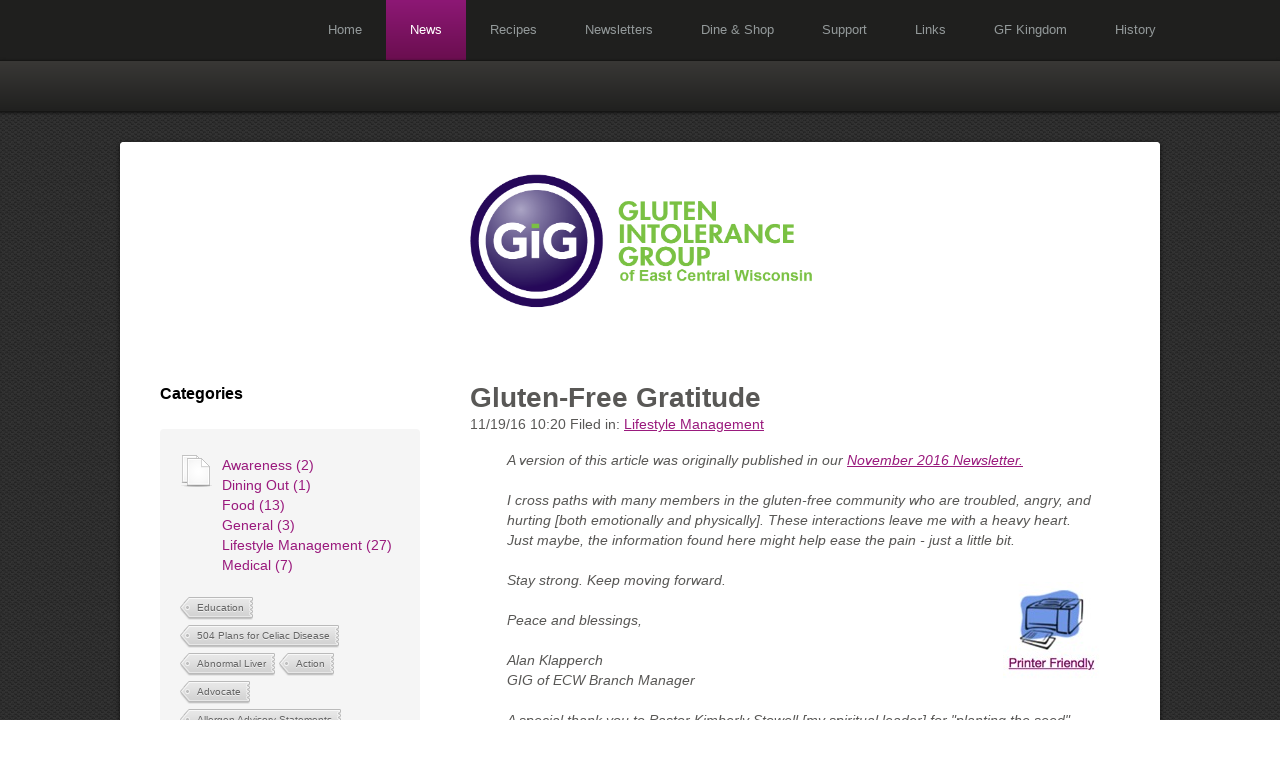

--- FILE ---
content_type: text/html
request_url: https://gigofecw.org/news/files/gf_gratitude.html
body_size: 19486
content:
<!doctype html>

	<head>
		<meta charset="utf-8">
		
		
<meta http-equiv="Content-Type" content="text/html; charset=utf-8" />
		<meta name="(null)" content="(null)" />
		<meta name="generator" content="RapidWeaver" />
		<link rel="icon" href="http://www.gigofecw.org/favicon.ico" type="image/x-icon" />
		<link rel="shortcut icon" href="http://www.gigofecw.org/favicon.ico" type="image/x-icon" />
		
		

		<title>Gluten-Free Gratitude | GIG of ECW News</title>  <!-- Browser Title -->

		<meta name="HandheldFriendly" content="True">
		<meta name="MobileOptimized" content="320">
		<meta name="viewport" content="width=device-width, target-densitydpi=160dpi, initial-scale=1.0, user-scalable=no, maximum-scale=1.0">

       	<link rel="stylesheet" type="text/css" media="screen" href="/rw_common/themes/Mobi/styles.css"  />  <!-- Main Stylesheet -->
		<link rel="stylesheet" type="text/css" media="screen" href="/rw_common/themes/Mobi/colors-theme-default-page1.css"  />  <!-- Color Picker Stylesheet -->

		<script type="text/javascript" src="/rw_common/themes/Mobi/javascript.js"></script> <!-- Standard RapidWeaver javascript file -->
		<script type="text/javascript" src="/rw_common/themes/Mobi/js/jquery.min.js"></script> <!-- jQuery is included in this theme -->

		
		  <!-- User / Custom javascript -->


        <script type="text/javascript" src="/rw_common/themes/Mobi/js/elixir.js"></script>  



		<script type="text/javascript" charset="utf-8">
			RwSet = {
				pathto: "/rw_common/themes/Mobi/javascript.js",
				baseurl: "http://www.gigofecw.org/"
			};
		</script>
				
		<link rel="stylesheet" type="text/css" media="screen" href="/rw_common/themes/Mobi/css/banner/banner_height_200px.css" />
		<link rel="stylesheet" type="text/css" media="screen" href="/rw_common/themes/Mobi/css/sidebar/sidebar_left.css" />
		<script type="text/javascript" src="/rw_common/themes/Mobi/js/banners/banner_4.js"></script>
		<link rel="stylesheet" type="text/css" media="screen" href="/rw_common/themes/Mobi/css/background/bkg_textured2.css" />
		<link rel="stylesheet" type="text/css" media="screen" href="/rw_common/themes/Mobi/css/width/width_max960px.css" />
		<link rel="stylesheet" type="text/css" media="screen" href="/rw_common/themes/Mobi/css/sitetitle/sitetitle_helvetica.css" />
				
		<style type="text/css" media="all">

#listbkg {
padding: 8px;
background-color: #E6E6E6;
}


.triangle-isosceles {
  position:relative;
  padding:15px;
  margin:1em 0 3em;
  color:#000;
  background:#f3961c; /* default background for browsers without gradient support */
  /* css3 */
  background:-webkit-gradient(linear, 0 0, 0 100%, from(#f9d835), to(#f3961c));
  background:-moz-linear-gradient(#f9d835, #f3961c);
  background:-o-linear-gradient(#f9d835, #f3961c);
  background:linear-gradient(#f9d835, #f3961c);
  -webkit-border-radius:10px;
  -moz-border-radius:10px;
  border-radius:10px;
}

/* Variant : for top positioned triangle
------------------------------------------ */

.triangle-isosceles.top {
  background:-webkit-gradient(linear, 0 0, 0 100%, from(#f3961c), to(#f9d835));
  background:-moz-linear-gradient(#f3961c, #f9d835);
  background:-o-linear-gradient(#f3961c, #f9d835);
  background:linear-gradient(#f3961c, #f9d835);
}

/* Variant : for left/right positioned triangle
------------------------------------------ */

.triangle-isosceles.left {
  margin-left:50px;
  background:#f3961c;
}

/* Variant : for right positioned triangle
------------------------------------------ */

.triangle-isosceles.right {
  margin-right:50px;
  background:#f3961c;
}

/* THE TRIANGLE
------------------------------------------------------------------------------------------------------------------------------- */

/* creates triangle */
.triangle-isosceles:after {
  content:"";
  position:absolute;
  bottom:-15px; /* value = - border-top-width - border-bottom-width */
  left:50px; /* controls horizontal position */
  border-width:15px 15px 0; /* vary these values to change the angle of the vertex */
  border-style:solid;
  border-color:#f3961c transparent;
  /* reduce the damage in FF3.0 */
  display:block;
  width:0;
}

/* Variant : top
------------------------------------------ */

.triangle-isosceles.top:after {
  top:-15px; /* value = - border-top-width - border-bottom-width */
  right:50px; /* controls horizontal position */
  bottom:auto;
  left:auto;
  border-width:0 15px 15px; /* vary these values to change the angle of the vertex */
  border-color:#f3961c transparent;
}

/* Variant : left
------------------------------------------ */

.triangle-isosceles.left:after {
  top:16px; /* controls vertical position */
  left:-50px; /* value = - border-left-width - border-right-width */
  bottom:auto;
  border-width:10px 50px 10px 0;
  border-color:transparent #f3961c;
}

/* Variant : right
------------------------------------------ */

.triangle-isosceles.right:after {
  top:16px; /* controls vertical position */
  right:-50px; /* value = - border-left-width - border-right-width */
  bottom:auto;
  left:auto;
  border-width:10px 0 10px 50px;
  border-color:transparent #f3961c;
}




#infobar {
	width: 245px;
	float: left;
	xmargin: 2px 25px 2px 25px;
	padding: 15px 20px 15px 20px;

	background-size:initial; background-position: 0px 00px;
	background-repeat: no-repeat; 
	background-color: ivory;
	margin-bottom: 20px; 
	margin-right:20px; 
	padding:10px;
	box-shadow: 5px 5px 5px lightgray; 
	border-color:#f2f2f2; border-style: solid; 
	border-top-width:0px;
}

#infobarheader {
	background-image: url('x');
	background-color:  #ffffcc;
	border-style: outset;
	border-width: 5px;
	padding: 0px 10px 3px 10px;
}

@media only screen and (max-width: 649px)  {

aside {
	width: 100%;
	float: none;
	display: block;
	margin-bottom: 30px;
	padding-top: 10px;
}

}

xblockquote {
  background: #f9f9f9;
  border-left: 10px solid #ccc;
  margin: 1.5em 10px;
  padding: 0.5em 10px;
  quotes: "\201C""\201D""\2018""\2019";
}
xblockquote:before {
  color: #ccc;
  content: open-quote;
  font-size: 4em;
  line-height: 0.1em;
  margin-right: 0.25em;
  vertical-align: -0.4em;
}
xblockquote p {
  display: inline;
}

xblockquote, .standout {
	font-style: italic;
	margin: 0 25px 0 25px;;
	padding: 5px 10px 5px 10px;
	font-size: 1em;
	color: #336666;
	border-left-style:solid;
}
#quote {
	font-style: italic;
	margin: 0 25px 0 25px;;
	padding: 5px 10px 5px 10px;
	font-size: 1em;
	color: #336666;
	border-left-style:solid;
	}
#boxedtext {
	font-style: italic;
	margin: 2px 25px 2px 25px;
	padding: 15px 20px 15px 20px;
	font-size: 1em;
	color: #000;
	border-style:solid;
	border-top-width: 1px;
	border-left-width: 1px;
	xfloat:left;
}

#indent {
	margin: 0 20px 0 37px;
	xbackground-color: lightgrey;
}
#bullet{
	padding: 0px 0px 9px 37px;
	margin-left: 0px;
	margin-bottom: 0px;
	font-weight: bold;
	font-size: 20px;
	xfont: italic normal 15px sans-serif, Arial, Helvetica, Geneva;
	letter-spacing: 1px;
	background: url(http://gigofecw.org/assets/bulletsmall.jpg) no-repeat;
}



.dropshadow {
    //border: 1px solid;
    //padding: 10px;
    box-shadow: 3px 3px 10px grey;
}



.imageStyle {
	border: 0px solid;
}

.alignright {
	float: right;
}

.indent{
  margin: 0px 30px 0px 30px;
}

.indentShadow{
  margin: 0px 30px 0px 30px;
  padding: 13px;
  background: #f9f9f9;
  box-shadow: 3px 3px 10px grey;}

.indent60px{
  margin: 0px 30px 0px 60px;
}

.indent85px{
  margin: 0px 35px 0px 75px;
  padding: 13px;
}

.indent85pxShadow{
  margin: 0px 35px 0px 75px;
  padding: 13px;
  background: #f9f9f9;
  box-shadow: 3px 3px 10px grey;}


blockquote {
  background: #f9f9f9;
  border-left: 10px solid #ccc;
  margin: 1.5em 10px;
  padding: 15px 15px 5px 10px;
  quotes: "\201C""\201D""\2018""\2019";
}
blockquote:before {
  xcolor: #ccc;
  xcontent: open-quote;
  font-size: 4em;
  line-height: 0.1em;
  margin-right: 0.25em;
  vertical-align: -0.4em;
}

.quotation{
  font-size: 1.5em;
  //margin: 0 auto;
  quotes: "\201C""\201D""\2018""\2019";
  padding: 10px 20px;
  line-height: 1.3;
}
.quotation:before {
  content: open-quote;
  display: inline;
  height: 0;
  line-height: 0;
  left: -10px;
  position: relative;
  top: 25px;
  color: #ccc;
  font-size: 3em;
}
.quotation::after {
  content: close-quote;
  display: inline;
  height: 0;
  line-height: 0;
  left: 10px;
  position: relative;
  top: 30px;
  color: #ccc;
  font-size: 3em;
}

.quotefooter{
  margin:0;
  color: black;
  text-align: right;
  font-size: 1.0em;
  font-style: italic;
  font-weight: bold;
  font-family: helvetica;
  padding-bottom: 9px;
  a:link {color:blue;
}

.quotationsmall{
  font-size: 1.0em;
  //margin: 0 auto;
  quotes: "\201C""\201D""\2018""\2019";
  padding: 10px 20px;
  line-height: 1.3;
}

.quotationsmall:before {
  content: open-quote;
  display: inline;
  height: 0;
  line-height: 0;
  left: -10px;
  position: relative;
  top: 25px;
  color: #ccc;
  font-size: 2em;
}
.quotationsmall::after {
  content: close-quote;
  display: inline;
  height: 0;
  line-height: 0;
  left: 10px;
  position: relative;
  top: 30px;
  color: #ccc;
  font-size: 3em;
}

blockquote p {
  display: inline;
}

.qHeader{
  margin:0;
  align: center;
  color: black;
  text-align: center;
  font-size: 3.0em;
  font-style: italic;
  font-weight: bold;
  font-family: helvetica;
  padding-top: 0px;
  a:link {color:blue;
}



}

@media only screen and (min-width: 650px) {

aside {
	width: 240px;
	float: left;
	display: block;
	margin-top: 0;
}

.quoteHeader{
  margin:0;
  align: center;
  color: black;
  text-align: center;
  font-size: 1.0em;
  font-style: italic;
  font-weight: bold;
  font-family: helvetica;
  padding-top: 0px;
  a:link {color:blue;
}


#content {
	margin-left: 280px;
}

div.wrap-div-topSpacer {
	width: 0px;
	height: 00px;
	float: left;
}
div.wrap-div {
	xfloat: left;
	xclear: both;
	margin: 0px 00px 0 10px;
	padding: 10px;
	border: 1px solid;
	height: 600px;
	;width: 25%;
	;text-align: center;
	background-color: #E6E6E6;
	color: #black;
}
div.wrap-div-right {
	float: right;
	width: 35%;
}

/*HOVER POPUP LINKS*/

/*hoverpopups type 1*/

#xpopup { color: #000; width: 20px; background-color: #c0c0c0; }

#popup a, #popup a:visited {
	position: relative;
	display: block;
	width: 30px;
	line-height: 30px;
	text-align: right;
	padding: 0 10px;
	margin: 0;
	border: 1px solid #666;
	text-decoration: none;
	font-size: 1em;
	font-weight: bold;
}

#popup a span {
	display: none;
}

#popup a:hover { 
	background-color: #e9e9e2; 
}

/* the IE correction rule */
#popup a:hover	{
	color: #f00; 
	background-color: #e9e9e2;
	text-indent: 0; /* added the default value */
}

#popup a:hover span {
	display: block;
	position: absolute;
	top: 0px;
	left: 70px;
	width: 120px;
	margin: 0px;
	padding: 10px;
	color: #335500;
	font-weight: normal;
	background: #e5e5e5;
	text-align: left;
	border: 1px solid #666;
}



#xpageHeader h2 {
	color: #fff;
	margin: 0;
	position: absolute;
	top: 70px;
	left: 15px;
	font-weight: normal;
	font-size: 1.2em;
	line-height: normal;
	font-family: "Lucida Grande", Lucida, Verdana, sans-serif;
	letter-spacing: normal;
}
#xpageHeader {
	height: 140px;
	border-bottom-width: 1px;
	border-bottom-style: solid;
	position: relative;
	background:url(http://gigofecw.org/assets/headerbackground2.png) no-repeat;
}

#xpageHeader img {
	position: absolute;
	top: 0px;
	left: 0px;
	border: 0px solid;
}

#xpageHeader h1 {
	color: #fff;
	margin: 0;
	position: absolute;
	top: 20px;
	left: 15px;
	font-size: 2.5em;
	line-height: normal;
	letter-spacing: normal;
	font-family: "Lucida Grande", Lucida, Verdana, sans-serif;
}

#xpageHeader h2 {
	color: #fff;
	margin: 0;
	position: absolute;
	top: 70px;
	left: 18px;
	font-weight: normal;
	font-size: 1.2em;
	line-height: normal;
	font-family: "Lucida Grande", Lucida, Verdana, sans-serif;
	letter-spacing: normal;
}

#xheader{
	padding:7px 0px 8px 20px;
	margin-bottom: 0px;
	font-weight: bold;
	xfont-size: 20px;
	xfont: italic normal 15px sans-serif, Arial, Helvetica, Geneva;
	letter-spacing: 1px;
	background: url(http://gigofecw.org/assets/header.png) no-repeat;
}

#bullet{
	padding: 0px 0px 9px 37px;
	margin-left: 0px;
	margin-bottom: 0px;
	font-weight: bold;
	font-size: 20px;
	xfont: italic normal 15px sans-serif, Arial, Helvetica, Geneva;
	letter-spacing: 1px;
	background: url(http://gigofecw.org/assets/bulletsmall.jpg) no-repeat;
}

#indent {
	margin: 0 20px 0 37px;
	xbackground-color: lightgrey;
}


#listbkg {
padding: 8px;
background-color: #E6E6E6;
}



#ClickContainer {
	margin: 0px auto;
	position: absolute;
	top: 0px;
	left: 0px;
	right 100px;
	bottom 100px;
	z-index: 100;
	border-right: 10px solid;
	border-bottom: 10px solid;
	border-left: 10px solid;
}

#breadcrumbcontainer {
	margin: 15px 15px;
}

.xblog-entry-title {
	margin-bottom: 9px;
	padding-left: 15px;
	padding-bottom: 7px;
	padding-top:4px;
	font-size: 1.5em;
	font-family: Verdana, sans-serif;
	font-weight: bold;
	background: url(http://gigofecw.org/assets/header.png) no-repeat;
}


.imageStyle {
	border: 0px solid;
}

xblockquote, .standout {
	font-style: italic;
	margin: 0 25px 0 25px;;
	padding: 5px 10px 5px 10px;
	font-size: 1em;
	color: #336666;
	border-left-style:solid;
}

#boxedtext {
	font-style: italic;
	margin: 2px 25px 2px 25px;
	padding: 15px 20px 15px 20px;
	font-size: 1em;
	color: #000;
	border-style:solid;
	border-top-width: 1px;
	border-left-width: 1px;
	xfloat:left;
}


#sidebarContainer {
	width: 210px;
	margin-left: 5px;
	font-size: 0.95em;
	line-height: 1.45em;
	margin-bottom: 20px;
	/* background-color: #a0f300; */
}

#sidebarContainer #sidebar {
	padding: 0px 0;
	border-bottom: 1px solid #dbd5c5; */
}

#sidebarContainer .sideHeader,
#xsidebarContainer h1,
#xsidebarContainer h2,
#xsidebarContainer h3,
#xsidebarContainer h4,
#xsidebarContainer h5 {
		font-family: "Lucida Grande", Lucida, Verdana, sans-serif;

	font-weight: normal;
	xletter-spacing: 2px;
	border-bottom: 1px solid #dbd5c5; 
	margin: 26px 0 5px;
	text-transform: none;
}



table#WICTP {
xposition: absolute;
xtop:190px;
 xfont-size: 95%;
 font-family: 'Lucida Grande', Helvetica, verdana, sans-serif;
 xbackground-color:#fff;
 border-collapse: collapse;
width: 650px;
 line-height: 1.2em;
table-layout: fixed;
}

 caption {
 font-size: 20px;
 line-height: 24px;
 font-weight: bold;
 xcolor: blue;
 text-align: center;
 padding: 10px 0px;
 margin-bottom: 4px;
 text-transform: capitalize;
}

td.number {
    text-align:right;
}

col#Protein {
    width: 70px;
    background-color: red;
    color: crimson;
}

col#Herbs {
    width:199px;
    xbackground: red;
    xcolor: crimson;
}


tr.bold {
   font-weight:bold;
}



/*Column Header*/

thead th {
 border: 2px solid #000;
 color:white;
 text-align:center;
 padding:2px;
 height:20px;
 background-color: #585858;
}

/*Table Footer*/

tfoot {
 color:red;
 padding:2px;
 text-transform:uppercase;
 font-size:1.2em; 
 font-weigth: bold;
 margin-top:6px;
 border-top: 6px solid #000000;
 border-bottom: 6px solid #000000;
}

/*Table Row Color*/

tbody tr {
 background-color:#fff;
 xborder-bottom: 2px solid #c0c0c0;
}

.odd {
 background: #E6E6E6;
}

.group {
xcolor:white;
font-weight:bold;
font-size: 16px;
 background: #CEE3F6;
 border: 1px solid #000;
 padding:2px;
 height:25px;
}

.center {
text-align:center;
}


/* Tabular Data*/

table#WICTP tbody td {
 xcolor:green;
 padding:5px;
 text-align:left;
 border: 1px solid #000;
   font-size: 12px;
}
tbody td a, tbody th a {
 color:#002084;
 text-decoration:underline;
 font-weight:normal; 
}
tbody td a:hover, tbody th a:hover {
 text-decoration:none;
}

li {
	xmargin-top:10px;
}


}
#colcontent       
{
    font-size: .75em; /* 12/16 */
    width: 71.875%; /* 650/960 */
    max-width: 960px;
    text-align: left;
    margin: 0px auto; /*auto centers the container */
    padding: 3.84615384615385%; /* 25/650 */
}
/*CSS3 multiple columns.*/
/* Get em size for colums: 184/16 */   
.cols
{   
    -moz-column-width: 21.5em; /* Firefox */
    -webkit-column-width: 21.5em; /* webkit, Safari, Chrome */
    column-width: 21.5em;
}
/*remove standard list and bullet formatting from ul*/
.cols ul
{
    margin: 0;
    padding: 0;
    list-style-type: none;
}
/* correct webkit/chrome uneven margin on the first column*/
.cols ul li:first-child
{
    margin-top:0px;
}
</style>
		
<script type="text/javascript" async src="http://www.gigofecw.org/news/files/meta.js"></script>


		<style type="text/css">
			.bannerImage01 { background: url(/resources/banner1.jpg) no-repeat center center; }
			.bannerImage02 { background: url(/resources/banner2.jpg) no-repeat center center; }
			.bannerImage03 { background: url(/resources/banner3.jpg) no-repeat center center; }
			.bannerImage04 { background: url(/resources/banner4.jpg) no-repeat center center; }
			.bannerImage05 { background: url(/resources/banner5.jpg) no-repeat center center; }
			.bannerImage06 { background: url(/resources/banner6.jpg) no-repeat center center; }
			.bannerImage07 { background: url(/resources/banner7.jpg) no-repeat center center; }
			.bannerImage08 { background: url(/resources/banner8.jpg) no-repeat center center; }
			.bannerImage09 { background: url(/resources/banner9.jpg) no-repeat center center; }
			.bannerImage10 { background: url(/resources/banner10.jpg) no-repeat center center; }
		</style>

		<!--[if lt IE 9]>
			<script type="text/javascript" src="/rw_common/themes/Mobi/js/ie-css3-mediaqueries.js"></script> 
		<![endif]-->

		<!-- http://t.co/y1jPVnT -->
		<link rel="canonical" href="http://www.gigofecw.org/">
		
	<!-- Start Google Analytics -->
<!-- Start of StatCounter Code for Default Guide -->
<script type="text/javascript">
var sc_project=6911560; 
var sc_invisible=1; 
var sc_security="3b35c48b"; 
var scJsHost = (("https:" == document.location.protocol) ?
"https://secure." : "http://www.");
document.write("<sc"+"ript type='text/javascript' src='" +
scJsHost+
"statcounter.com/counter/counter.js'></"+"script>");
</script>
<noscript><div class="statcounter"><a title="website
statistics" href="http://statcounter.com/"
target="_blank"><img class="statcounter"
src="//c.statcounter.com/6911560/0/3b35c48b/1/" alt="website
statistics"></a></div></noscript>
<!-- End of StatCounter Code for Default Guide --><!-- End Google Analytics -->
</head>

	<body>

		<!-- Mobi v1.3.0 -->
		
		<nav class="clearfix">
			<ul><li><a href="../../index.html" rel="">Home</a></li><li><a href="../News.html" rel="" class="current">News</a></li><li><a href="../../recipes/recipes.php" rel="" class="parent">Recipes</a><ul><li><a href="../../recipes/recipesalphalist/index.html" rel="">Alphabetic List</a></li></ul></li><li><a href="../../newsletters/newsletters.php" rel="">Newsletters</a></li><li><a href="../../dineshop/dineshop.html" rel="">Dine & Shop</a></li><li><a href="../../support/support.html" rel="">Support</a></li><li><a href="../../Links/links.html" rel="">Links</a></li><li><a href="../../GFK/GFK.html" rel="">GF Kingdom</a></li><li><a href="../../history/TTGCD.html" rel="">History</a></li></ul>
		</nav>
		
		<header role="banner" class="clearfix">
			<div id="titleWrapper">
				<div id="siteLogo"></div>
				<h1 class="siteTitle"></h1>
			</div>
			<div id="menuToggle">
				<span class="icon">S</span>
			</div>
		</header>
	
		
		<div id="contentContainer" class="clearfix">

		<div id="banner"></div>

		<div id="extraContent1">
			<div id="extraContainer1"></div>
			<div class="clearer"></div>
		</div>

			<aside>
				<div id="sidebarInner">
					<div id="sidebarCloserToggle" class="icon">'</div>
					<h4 class="sidebarTitle">Categories</h4>
					
					<div id="archives">
						<div id="blog-categories"><a href="category-awareness.html" class="blog-category-link-enabled">Awareness (2)</a><br /><a href="category-dining-out.html" class="blog-category-link-enabled">Dining Out (1)</a><br /><a href="category-food.html" class="blog-category-link-enabled">Food (13)</a><br /><a href="category-general.html" class="blog-category-link-enabled">General (3)</a><br /><a href="category-lifestyle-management.html" class="blog-category-link-enabled">Lifestyle Management (27)</a><br /><a href="category-medical.html" class="blog-category-link-enabled">Medical (7)</a><br /></div><ul class="blog-tag-cloud"><li><a href="tag--education.html" title=" Education" class="blog-tag-size-8" rel="tag"> Education</a></li>
<li><a href="tag-504-plans-for-celiac-disease.html" title="504 Plans for Celiac Disease" class="blog-tag-size-8" rel="tag">504 Plans for Celiac Disease</a></li>
<li><a href="tag-abnormal-liver.html" title="Abnormal Liver" class="blog-tag-size-8" rel="tag">Abnormal Liver</a></li>
<li><a href="tag-action.html" title="Action" class="blog-tag-size-10" rel="tag">Action</a></li>
<li><a href="tag-advocate.html" title="Advocate" class="blog-tag-size-10" rel="tag">Advocate</a></li>
<li><a href="tag-allergen-advisory-statements.html" title="Allergen Advisory Statements" class="blog-tag-size-10" rel="tag">Allergen Advisory Statements</a></li>
<li><a href="tag-amino-acids.html" title="Amino Acids" class="blog-tag-size-8" rel="tag">Amino Acids</a></li>
<li><a href="tag-behavior.html" title="Behavior" class="blog-tag-size-10" rel="tag">Behavior</a></li>
<li><a href="tag-better-quality-of-life.html" title="Better Quality of Life" class="blog-tag-size-8" rel="tag">Better Quality of Life</a></li>
<li><a href="tag-celiac-blood-work.html" title="Celiac Blood Work" class="blog-tag-size-8" rel="tag">Celiac Blood Work</a></li>
<li><a href="tag-celiac-disease.html" title="Celiac Disease" class="blog-tag-size-10" rel="tag">Celiac Disease</a></li>
<li><a href="tag-celiac-disease-screening.html" title="Celiac Disease Screening" class="blog-tag-size-8" rel="tag">Celiac Disease Screening</a></li>
<li><a href="tag-celiac-disease-testing.html" title="Celiac Disease Testing" class="blog-tag-size-9" rel="tag">Celiac Disease Testing</a></li>
<li><a href="tag-change.html" title="Change" class="blog-tag-size-10" rel="tag">Change</a></li>
<li><a href="tag-cheating.html" title="Cheating" class="blog-tag-size-8" rel="tag">Cheating</a></li>
<li><a href="tag-christmas.html" title="Christmas" class="blog-tag-size-7" rel="tag">Christmas</a></li>
<li><a href="tag-cognitive-function.html" title="Cognitive Function" class="blog-tag-size-7" rel="tag">Cognitive Function</a></li>
<li><a href="tag-communion.html" title="Communion" class="blog-tag-size-9" rel="tag">Communion</a></li>
<li><a href="tag-complications-of-untreated-celiac-disease.html" title="Complications of Untreated Celiac Disease" class="blog-tag-size-7" rel="tag">Complications of Untreated Celiac Disease</a></li>
<li><a href="tag-complications-of-untreated-ncgs.html" title="Complications of Untreated NCGS" class="blog-tag-size-7" rel="tag">Complications of Untreated NCGS</a></li>
<li><a href="tag-confusing-ingredients.html" title="Confusing Ingredients" class="blog-tag-size-7" rel="tag">Confusing Ingredients</a></li>
<li><a href="tag-coolers.html" title="Coolers" class="blog-tag-size-7" rel="tag">Coolers</a></li>
<li><a href="tag-cross-contamination.html" title="Cross Contamination" class="blog-tag-size-10" rel="tag">Cross Contamination</a></li>
<li><a href="tag-depression.html" title="Depression" class="blog-tag-size-7" rel="tag">Depression</a></li>
<li><a href="tag-destruction-of-gluten-by-heat.html" title="Destruction of Gluten By Heat" class="blog-tag-size-9" rel="tag">Destruction of Gluten By Heat</a></li>
<li><a href="tag-dining.html" title="Dining" class="blog-tag-size-7" rel="tag">Dining</a></li>
<li><a href="tag-discipline.html" title="Discipline" class="blog-tag-size-9" rel="tag">Discipline</a></li>
<li><a href="tag-down0027s-syndrome.html" title="Down&#39;s Syndrome" class="blog-tag-size-7" rel="tag">Down&#39;s Syndrome</a></li>
<li><a href="tag-dr.-joseph-murray.html" title="Dr. Joseph Murray" class="blog-tag-size-7" rel="tag">Dr. Joseph Murray</a></li>
<li><a href="tag-easter.html" title="Easter" class="blog-tag-size-7" rel="tag">Easter</a></li>
<li><a href="tag-education.html" title="Education" class="blog-tag-size-7" rel="tag">Education</a></li>
<li><a href="tag-excipient.html" title="Excipient" class="blog-tag-size-6" rel="tag">Excipient</a></li>
<li><a href="tag-face-to-face-support.html" title="Face-to-Face Support" class="blog-tag-size-6" rel="tag">Face-to-Face Support</a></li>
<li><a href="tag-family.html" title="Family" class="blog-tag-size-10" rel="tag">Family</a></li>
<li><a href="tag-family-gatherings.html" title="Family Gatherings" class="blog-tag-size-6" rel="tag">Family Gatherings</a></li>
<li><a href="tag-fda.html" title="FDA" class="blog-tag-size-6" rel="tag">FDA</a></li>
<li><a href="tag-fda-falcpa.html" title="FDA FALCPA" class="blog-tag-size-10" rel="tag">FDA FALCPA</a></li>
<li><a href="tag-first-degree-relative.html" title="First Degree Relative" class="blog-tag-size-6" rel="tag">First Degree Relative</a></li>
<li><a href="tag-food.html" title="Food" class="blog-tag-size-6" rel="tag">Food</a></li>
<li><a href="tag-gf-champion.html" title="GF Champion" class="blog-tag-size-6" rel="tag">GF Champion</a></li>
<li><a href="tag-gf-dining.html" title="GF dining" class="blog-tag-size-6" rel="tag">GF dining</a></li>
<li><a href="tag-gf-friendly-restaurants.html" title="GF Friendly Restaurants" class="blog-tag-size-6" rel="tag">GF Friendly Restaurants</a></li>
<li><a href="tag-gf-harvest-oats.html" title="GF Harvest Oats" class="blog-tag-size-6" rel="tag">GF Harvest Oats</a></li>
<li><a href="tag-gfwd-french-fry-study.html" title="GFWD French Fry Study" class="blog-tag-size-6" rel="tag">GFWD French Fry Study</a></li>
<li><a href="tag-gig-getting-started-guide.html" title="GiG Getting Started Guide" class="blog-tag-size-6" rel="tag">GiG Getting Started Guide</a></li>
<li><a href="tag-giving-thanks.html" title="Giving Thanks" class="blog-tag-size-5" rel="tag">Giving Thanks</a></li>
<li><a href="tag-gluten.html" title="Gluten" class="blog-tag-size-9" rel="tag">Gluten</a></li>
<li><a href="tag-gluten-contact-dermatitis.html" title="Gluten Contact Dermatitis" class="blog-tag-size-5" rel="tag">Gluten Contact Dermatitis</a></li>
<li><a href="tag-gluten-contamination-elimination-diet.html" title="Gluten Contamination Elimination Diet" class="blog-tag-size-5" rel="tag">Gluten Contamination Elimination Diet</a></li>
<li><a href="tag-gluten-cross-contact.html" title="Gluten Cross Contact" class="blog-tag-size-9" rel="tag">Gluten Cross Contact</a></li>
<li><a href="tag-gluten-cross-contamination.html" title="Gluten Cross Contamination" class="blog-tag-size-10" rel="tag">Gluten Cross Contamination</a></li>
<li><a href="tag-gluten-daltons.html" title="Gluten Daltons" class="blog-tag-size-5" rel="tag">Gluten Daltons</a></li>
<li><a href="tag-gluten-destruction.html" title="Gluten Destruction" class="blog-tag-size-5" rel="tag">Gluten Destruction</a></li>
<li><a href="tag-gluten-free-holiday.html" title="Gluten Free Holiday" class="blog-tag-size-5" rel="tag">Gluten Free Holiday</a></li>
<li><a href="tag-gluten-free-school.html" title="Gluten Free School" class="blog-tag-size-5" rel="tag">Gluten Free School</a></li>
<li><a href="tag-gluten-free.html" title="Gluten-Free" class="blog-tag-size-9" rel="tag">Gluten-Free</a></li>
<li><a href="tag-gluten-free-cosmetics.html" title="Gluten-Free Cosmetics" class="blog-tag-size-5" rel="tag">Gluten-Free Cosmetics</a></li>
<li><a href="tag-gluten-free-diet-boot-camp.html" title="Gluten-Free Diet Boot Camp" class="blog-tag-size-5" rel="tag">Gluten-Free Diet Boot Camp</a></li>
<li><a href="tag-gluten-free-hair-care.html" title="Gluten-Free Hair Care" class="blog-tag-size-5" rel="tag">Gluten-Free Hair Care</a></li>
<li><a href="tag-gluten-free-lunch-programs.html" title="Gluten-Free Lunch Programs" class="blog-tag-size-5" rel="tag">Gluten-Free Lunch Programs</a></li>
<li><a href="tag-gluten-free-oats.html" title="Gluten-Free Oats" class="blog-tag-size-5" rel="tag">Gluten-Free Oats</a></li>
<li><a href="tag-gluten-free-positivity.html" title="Gluten-Free Positivity" class="blog-tag-size-5" rel="tag">Gluten-Free Positivity</a></li>
<li><a href="tag-gluten-free-watchdog.html" title="Gluten-Free Watchdog" class="blog-tag-size-4" rel="tag">Gluten-Free Watchdog</a></li>
<li><a href="tag-grain-free.html" title="Grain-Free" class="blog-tag-size-4" rel="tag">Grain-Free</a></li>
<li><a href="tag-gratitude.html" title="Gratitude" class="blog-tag-size-9" rel="tag">Gratitude</a></li>
<li><a href="tag-grief.html" title="Grief" class="blog-tag-size-4" rel="tag">Grief</a></li>
<li><a href="tag-grieving-celiac-diagnosis.html" title="Grieving Celiac Diagnosis" class="blog-tag-size-4" rel="tag">Grieving Celiac Diagnosis</a></li>
<li><a href="tag-grieving-loss-of-gluten.html" title="Grieving loss of Gluten" class="blog-tag-size-9" rel="tag">Grieving loss of Gluten</a></li>
<li><a href="tag-ground-spices.html" title="Ground Spices" class="blog-tag-size-4" rel="tag">Ground Spices</a></li>
<li><a href="tag-ham.html" title="Ham" class="blog-tag-size-9" rel="tag">Ham</a></li>
<li><a href="tag-hanukkah.html" title="Hanukkah" class="blog-tag-size-4" rel="tag">Hanukkah</a></li>
<li><a href="tag-heat.html" title="Heat" class="blog-tag-size-4" rel="tag">Heat</a></li>
<li><a href="tag-holiday.html" title="Holiday" class="blog-tag-size-10" rel="tag">Holiday</a></li>
<li><a href="tag-how-to-gluten-free.html" title="How to gluten-free" class="blog-tag-size-4" rel="tag">How to gluten-free</a></li>
<li><a href="tag-inclusivity.html" title="Inclusivity" class="blog-tag-size-4" rel="tag">Inclusivity</a></li>
<li><a href="tag-increased-intestinal-permeablity.html" title="Increased Intestinal Permeablity" class="blog-tag-size-4" rel="tag">Increased Intestinal Permeablity</a></li>
<li><a href="tag-inspire.html" title="Inspire" class="blog-tag-size-4" rel="tag">Inspire</a></li>
<li><a href="tag-iron-deficiency.html" title="Iron Deficiency" class="blog-tag-size-4" rel="tag">Iron Deficiency</a></li>
<li><a href="tag-label-reading.html" title="Label Reading" class="blog-tag-size-10" rel="tag">Label Reading</a></li>
<li><a href="tag-labeling.html" title="Labeling" class="blog-tag-size-3" rel="tag">Labeling</a></li>
<li><a href="tag-leaders.html" title="Leaders" class="blog-tag-size-3" rel="tag">Leaders</a></li>
<li><a href="tag-low-gluten-hosts.html" title="Low-Gluten Hosts" class="blog-tag-size-3" rel="tag">Low-Gluten Hosts</a></li>
<li><a href="tag-may-contain-statements.html" title="May Contain Statements" class="blog-tag-size-9" rel="tag">May Contain Statements</a></li>
<li><a href="tag-mechanically-separated-oats.html" title="Mechanically Separated Oats" class="blog-tag-size-3" rel="tag">Mechanically Separated Oats</a></li>
<li><a href="tag-medication.html" title="Medication" class="blog-tag-size-3" rel="tag">Medication</a></li>
<li><a href="tag-mental-illness.html" title="Mental Illness" class="blog-tag-size-3" rel="tag">Mental Illness</a></li>
<li><a href="tag-mixed-house.html" title="Mixed House" class="blog-tag-size-3" rel="tag">Mixed House</a></li>
<li><a href="tag-motivation.html" title="Motivation" class="blog-tag-size-9" rel="tag">Motivation</a></li>
<li><a href="tag-navigating-the-holidays.html" title="Navigating the Holidays" class="blog-tag-size-3" rel="tag">Navigating the Holidays</a></li>
<li><a href="tag-neurological.html" title="Neurological" class="blog-tag-size-3" rel="tag">Neurological</a></li>
<li><a href="tag-new-normal.html" title="New Normal" class="blog-tag-size-3" rel="tag">New Normal</a></li>
<li><a href="tag-non-celiac-gluten-sensitivity.html" title="Non Celiac Gluten Sensitivity" class="blog-tag-size-8" rel="tag">Non Celiac Gluten Sensitivity</a></li>
<li><a href="tag-non-responsive-celiac-disease.html" title="Non-Responsive Celiac Disease" class="blog-tag-size-3" rel="tag">Non-Responsive Celiac Disease</a></li>
<li><a href="tag-optically-separated-oats.html" title="Optically Separated Oats" class="blog-tag-size-3" rel="tag">Optically Separated Oats</a></li>
<li><a href="tag-pharamacist.html" title="Pharamacist" class="blog-tag-size-2" rel="tag">Pharamacist</a></li>
<li><a href="tag-prevalence-of-celiac-disease.html" title="Prevalence of Celiac Disease" class="blog-tag-size-2" rel="tag">Prevalence of Celiac Disease</a></li>
<li><a href="tag-purity-protocol-oats.html" title="Purity Protocol Oats" class="blog-tag-size-2" rel="tag">Purity Protocol Oats</a></li>
<li><a href="tag-refractory-celiac-disease.html" title="Refractory Celiac Disease" class="blog-tag-size-2" rel="tag">Refractory Celiac Disease</a></li>
<li><a href="tag-research.html" title="Research" class="blog-tag-size-2" rel="tag">Research</a></li>
<li><a href="tag-road-trip.html" title="Road Trip" class="blog-tag-size-2" rel="tag">Road Trip</a></li>
<li><a href="tag-sandwiches.html" title="Sandwiches" class="blog-tag-size-2" rel="tag">Sandwiches</a></li>
<li><a href="tag-schizophrenia.html" title="Schizophrenia" class="blog-tag-size-2" rel="tag">Schizophrenia</a></li>
<li><a href="tag-snacks.html" title="Snacks" class="blog-tag-size-2" rel="tag">Snacks</a></li>
<li><a href="tag-success.html" title="Success" class="blog-tag-size-8" rel="tag">Success</a></li>
<li><a href="tag-support.html" title="Support" class="blog-tag-size-8" rel="tag">Support</a></li>
<li><a href="tag-support-groups.html" title="Support Groups" class="blog-tag-size-2" rel="tag">Support Groups</a></li>
<li><a href="tag-temperature.html" title="Temperature" class="blog-tag-size-2" rel="tag">Temperature</a></li>
<li><a href="tag-thanksgiving.html" title="Thanksgiving" class="blog-tag-size-10" rel="tag">Thanksgiving</a></li>
<li><a href="tag-the-gluten-syndrome.html" title="The Gluten Syndrome" class="blog-tag-size-2" rel="tag">The Gluten Syndrome</a></li>
<li><a href="tag-the-processes-of-change.html" title="The Processes of Change" class="blog-tag-size-1" rel="tag">The Processes of Change</a></li>
<li><a href="tag-the-stages-of-change.html" title="The Stages of Change" class="blog-tag-size-1" rel="tag">The Stages of Change</a></li>
<li><a href="tag-those-who-lead.html" title="Those Who Lead" class="blog-tag-size-1" rel="tag">Those Who Lead</a></li>
<li><a href="tag-travel.html" title="Travel" class="blog-tag-size-1" rel="tag">Travel</a></li>
<li><a href="tag-turkey.html" title="Turkey" class="blog-tag-size-8" rel="tag">Turkey</a></li>
<li><a href="tag-turner0027s-syndrome.html" title="Turner&#39;s Syndrome" class="blog-tag-size-1" rel="tag">Turner&#39;s Syndrome</a></li>
<li><a href="tag-type-1-diabetes.html" title="Type 1 Diabetes" class="blog-tag-size-1" rel="tag">Type 1 Diabetes</a></li>
<li><a href="tag-unity.html" title="Unity" class="blog-tag-size-1" rel="tag">Unity</a></li>
<li><a href="tag-usda.html" title="USDA" class="blog-tag-size-1" rel="tag">USDA</a></li>
<li><a href="tag-voluntary-food-allergen-advisory-statements.html" title="Voluntary Food Allergen Advisory Statements" class="blog-tag-size-1" rel="tag">Voluntary Food Allergen Advisory Statements</a></li>
<li><a href="tag-wheat-starch.html" title="Wheat Starch" class="blog-tag-size-1" rel="tag">Wheat Starch</a></li>
<li><a href="tag-william0027s-syndrome.html" title="William&#39;s Syndrome" class="blog-tag-size-1" rel="tag">William&#39;s Syndrome</a></li>
<li><a href="tag-zonulin.html" title="Zonulin" class="blog-tag-size-1" rel="tag">Zonulin</a></li>
</ul>

					</div>
				</div>
				<div id="sidebarToggle">
					<span class="icon">{</span>
				</div>
			</aside>
			
			<h2 class="slogan"></h2>
			
			<div id="content" class="clearfix" role="main">
					
	<div class="blog-archive-entries-wrapper">
		<div id="unique-entry-id-14" class="blog-entry"><h1 class="blog-entry-title">Gluten-Free Gratitude</h1><div class="blog-entry-date">11/19/16 10:20 Filed in: <span class="blog-entry-category"><a href="category-lifestyle-management.html">Lifestyle Management</a></span></div><div class="blog-entry-body"><em><div id="indent">A version of this article was originally published in our </em><em><a href="../../newsletters/files/NL_Nov_2016.php" rel="external" title="Newletters:GIG of ECW - Nov 2016 Newsletter">November 2016 Newsletter.</a></em><em>   <br /><br />I cross paths with many members in the gluten-free community who are troubled, angry, and hurting [both emotionally and physically].  These interactions leave me with a heavy heart.  Just maybe, the information found here might help ease the pain - just a little bit. <br /><br /></em><div class="image-right"><a href="http://www.gigofecw.org/info/GIGECW_Gratitude.pdf" rel="external"><img class="imageStyle" alt="Printer Friendly Icon" src="printer-friendly-icon.jpg" width="97" height="99" /></a></div><em>Stay strong. Keep moving forward.<br /></em><em><br />Peace and blessings,<br /></em><em><br /></em><em>Alan Klapperch<br />GIG of ECW Branch Manager<br /><br />A special thank you to Pastor Kimberly Stowell [my spiritual leader] for "planting the seed".  This article was inspired by a recent sermon. </div><br /></em><span style="font-size:14px; "><hr><br /><div id="boxedtext" style="background-color:Ghostwhite;float: left; padding: 5px; margin-right: 13px; margin-left: 0px; margin-bottom:10px; width:265px;box-shadow: 5px 5px 5px lightgray;border-style: solid;"></span><center><span style="font-size:19px; font-weight:bold; "><em>The Guest House</em></span><span style="font-size:13px; font-weight:bold; "><br /></span><br />"This being human is a guest house.<br />Every morning a new arrival.<br /><br />A joy, a depression, a meanness,<br />some momentary awareness comes<br />as an unexpected visitor.<br /><br />Welcome and entertain them all!<br />Even if they're a crowd of sorrows,<br />who violently sweep your house<br />empty of its furniture,<br />still, treat each guest honorably,<br />He may be clearing you out<br />for some new delight.<br /><br />The dark thought, the shame, <br />the malice, meet them at the door laughing, and invite them in.<br /><br />Be grateful for whoever comes,<br />because each has been sent<br />as a guide from beyond."<br /><br />Jalal Al-Din Rumi<br />Translation by Coleman Barks</center><br /></div><em>Life is full of twists and turns.  We never know what's going to come at us.<br /></em><br /><em>Rumi's "The Guest House" poem reminds us to welcome all of our life experiences, even those we consider less desirable.  <br /><br />The emotions we encounter in this life offer us the ability to enter a new state of being - to learn something new about ourselves. Perhaps, they may be preparing us for greater things to come.<br /><br />No one decides one day to play host to a gluten-related disorder.  I know I didn't.  This "unexpected visitor" appeared - liked the new digs and decided to hang around.  In my heart of hearts, the path that I have traveled is not one I would have chosen. I am eternally thankful for what nutritionist and author, Melissa Diane Smith calls &ldquo;the gift of gluten-free.&rdquo; All those years ago, when I was lying on the living room floor in the fetal position, I could not have imagined what was in store for me [besides death].<br /><br />I had to give up gluten, but what I have received in return is beyond measure.  <br /><br />It took a while to realize it, but I was given an opportunity to use my skills and talents to help others. I discovered talents I didn't know I had! The biggest gem unearthed in me was a passion and a purpose - something that was lacking in my life previously.<br /><br />I consider myself an ordinary, average guy.  If this transformation can happen to me, it can happen for you.  <br /><br /><br /></em><div class="image-right"></div><hr><br />It doesn&rsquo;t take long to realize that going gluten-free changes our life - forever. <br /><span style="font-size:14px; "><br /></span>This new reality hits us with the force of a speeding freight train. In some cases, it comes out of nowhere.  No lights, no whistles, no warning what so ever.  WHAM! Our life shatters into a million pieces.<br /><br /><div class="image-right"><img class="imageStyle" alt="gratitude-1251137_1280" src="gratitude-1251137_1280-2.png" width="260" height="324" /></div>Everything we have come to know and love - changes - in the blink of an eye.  What has taken us a lifetime to create must be re-engineered and rebuilt; not an easy task by any measure. This process comes with a high cost; not only financially but also emotionally and physically.  Stress, frustration, fear, and anger make large withdrawals from our emotional bank account - withdrawals we may not be able to cover.<br /><br />With increased rates of anxiety and depression, it&rsquo;s no wonder those with gluten-related disorders consider ourselves to have <a href="https://celiacdiseasecenter.columbia.edu/sites/default/files/2015%20Coeliac%20disease%20the%20association%20between%20quality%20of%20life%20and%20social%20support%20network%20participation.pdf" rel="external">a lower quality of life</a> than our peers. As we might expect, grief soon appears.  We need to <a href="http://bit.ly/GIGECW_Grief" rel="external">allow ourselves to process those feelings</a>.  It&rsquo;s easy to understand how we could get caught up in a never-ending downward spiral of negativity and despair.  There are days we feel as if there is no way out.    <br /><br />I&rsquo;ve painted a rather dark and brooding [albeit realistic] picture of what it's like to live with a gluten-related disorder. For some, it's all of this and more. For others, they adapt and adjust with minimal or no hardship.  We would see similar pictures if we explored other chronic health conditions or tragic life circumstances..<br /><br />We can&rsquo;t help but wonder, will we ever feel better about our situation? Is there a way break out of these emotional and physical shackles? YES!<br /><br /><p style="text-align:center;"><span style="font:18px &#39;Lucida Grande&#39;, LucidaGrande, Verdana, sans-serif; font-weight:bold; font-weight:bold; ">GRATITUDE</span><br /><br /><span style="font-size:14px; "><div id="indent" style="background-color:Ghostwhite;padding:10px;box-shadow: 5px 5px 5px lightgray; border-color:#f2f2f2; border-style: solid; border-top-width:8px;"></span><div class="image-left"><img class="imageStyle" alt="Pasted Graphic" src="pasted-graphic.jpg" width="132" height="113" /></div> <span style="font-size:13px; ">Robert Emmons, PhD, is the one of the world&rsquo;s leading scientific experts on gratitude. <br /></span></p><p style="text-align:left;"><span style="font-size:13px; ">A Professor of psychology at University of California, Davis and director of </span><span style="font-size:13px; color:#0000FF;"><u><a href="http://emmons.faculty.ucdavis.edu" rel="external">Emmons Lab</a></u></span><span style="font-size:13px; ">. His focus is on the science of gratitude and its effects on health and wellbeing. <br /></span><em>&ldquo;Gratitude heals, energizes, and transforms lives. We are engaged in a long-term research project designed to create and disseminate a large body of novel scientific data on the nature of gratitude, its causes, and its potential consequences for human health and well-being. Scientists are latecomers to the concept of gratitude. Religions and philosophies have long embraced gratitude as an indispensable manifestation of virtue, and an integral component of health, wholeness, and well-being.&rdquo;<br /><br /></em><span style="font-size:13px; ">Author of several books including: </span><span style="font-size:13px; "><em>&ldquo;</em></span><span style="font-size:13px; color:#0000FF;"><u><a href="https://www.amazon.com/Thanks-Practicing-Gratitude-Make-Happier/dp/0547085737/ref=sr_1_2?s=books&ie=UTF8&qid=1478653103&sr=1-2&refinements=p_27%3ARobert+Emmons" rel="external">Thanks!: How Practicing Gratitude Can Make you Happier</a></u></span><span style="font-size:13px; "><em>&rdquo;</em></span><span style="font-size:13px; "> and </span><span style="font-size:13px; "><em>&ldquo;</em></span><span style="font-size:13px; color:#0000FF;"><u><a href="https://www.amazon.com/Gratitude-Works-Creating-Emotional-Prosperity-ebook/dp/B00BV8OYL6/ref=sr_1_1?s=books&ie=UTF8&qid=1478653103&sr=1-1&refinements=p_27%3ARobert+Emmons" rel="external">Gratitude Works!: A 21-Day Program for Creating Emotional Prosperity</a></u></span><span style="font-size:13px; "><em>&rdquo;</em></span><span style="font-size:10px; "><em> </em></span><span style="font-size:14px; "></div><br /></span><br />What is gratitude?  <br /><br />Dr. Emmons defines gratitude as:<br /><br /><div id="indent">&ldquo;<em>A felt sense of wonder, thankfulness, and appreciation for lif</em>e.&rdquo; </div><br />He maintains that gratitude consists of two key components: affirmation of goodness, and knowing where it originates. He <a href="http://greatergood.berkeley.edu/article/item/why_gratitude_is_good" rel="external">writes</a>:<br /><br /><div id="indent"><em>&ldquo;First, it&rsquo;s an affirmation of goodness. We affirm that there are good things in the world, gifts and benefits we&rsquo;ve received. This doesn&rsquo;t mean that life is perfect; it doesn&rsquo;t ignore complaints, burdens, and hassles. But when we look at life as a whole, gratitude encourages us to identify some amount of goodness in our life.<br /><br /></em><div class="image-right"><img class="imageStyle" alt="love-1241735_640" src="love-1241735_640-3.jpg" width="235" height="233" /></div><em>The second part of gratitude is figuring out where that goodness comes from. We recognize the sources of this goodness as being outside of ourselves. It didn&rsquo;t stem from anything we necessarily did ourselves in which we might take pride. We can appreciate positive traits in ourselves, but I think true gratitude involves a humble dependence on others: We acknowledge that other people&mdash;or even higher powers, if you&rsquo;re of a spiritual mindset&mdash;gave us many gifts, big and small, to help us achieve the goodness in our lives.&rdquo;</em></div><br /><br />I think it's safe to say that every gluten-free person has ridden an emotional roller coaster. People suffer for years [<a href="http://www.beyondceliac.org/celiac-disease/facts-and-figures/" rel="external">6 &ndash; 10 years on average</a>]; endure numerous doctor's office visits and usually walk away with more questions than answers. Frustrating, to say the least. The result of finally getting answers to the on-going health issues brings an immediate sigh of relief, almost a giddiness. &ldquo;<em>WHEW, I finally know what's wrong with me!</em>&rdquo;<br /><br />All too quickly that euphoria dissipates when reality comes calling - &ldquo;<em>What am I going eat and how am I going to handle this?</em>&rdquo; Convenience &ndash; gone. Care-free dining &ndash; adios. The joy of family gatherings - replaced with dread and worry. Things that took little or no thought - now rivals the logistics of a Mars Rover launch.<br /><br />For many of us, this transition can be a difficult time. <br /><br /><span style="font-size:14px; "><div id="indent" style="background-color:ghostwhite;padding:10px;box-shadow: 5px 5px 5px lightgray; border-color:#f2f2f2; border-style: solid; border-top-width:8px;"></span><span style="font-size:14px; ">How Gratitude Can Help You Through Hard Times<br /></span>By Robert Emmons, PH.D.<span style="font-size:14px; "><br /></span><span style="font-size:13px; "><br /><div id="indent"></span><span style="font-size:13px; "><em>&ldquo;It's easy to feel grateful when life is good, says Robert Emmons. But when disaster strikes, gratitude is worth the effort.<br /><br />A decade&rsquo;s worth of research on gratitude has shown me that when life is going well, gratitude allows us to celebrate and magnify the goodness. 

But what about when life goes badly? In the midst of the economic maelstrom that has gripped our country, I have often been asked if people can&mdash;or even should&mdash;feel grateful under such dire circumstances.&rdquo;</em></span><span style="font-size:13px; "><br /></span></p><p style="text-align:right;"><span style="font-size:13px; ">Read More: </span><span style="font-size:13px; "><a href="http://bit.ly/2feicp2" rel="external">http://bit.ly/2feicp2</a></span><span style="font-size:13px; "></div></span></div><br /><br />At first glance, the gluten-free lifestyle means giving up a lot of things.  However, as we start picking up the pieces of our life and clearing away the debris, we discover that goodness is still there. It has not abandoned us; it is merely manifesting itself in different ways - ways that are unfamiliar to us. Somedays, we may need to dig damn hard and deep to find the goodness.<br /><br />Gratitude allows us to focus on what we have instead of what was taken away.<br /><br /><div id="boxedtext"><strong><em>TIP: View what we are receiving as gifts. This helps protect us from taking them for granted. </em></strong></div><br />Let&rsquo;s explore a few of these gluten-free gifts.  Probably the most obvious and precious gift is the opportunity to improve our health. The gift of love from someone who cares for us when we don&rsquo;t feel well.  The gift of compassion from our best friend or loved one who is learning right alongside us - cheering us on - being our <a href="http://www.gigofecw.org/news/files/gf-champion.php" rel="external">gluten-free champion</a>.  The gift of kindness from a stranger in the gluten-free aisle at the grocery store as they help us avoid a nuclear meltdown because we don&rsquo;t know which product to get.  The gift of friendship as we meet others in the gluten-free community; we realize we are not isolated, nor alone.  The gift of comfort when we find a product that is labeled and certified gluten-free. These examples scratch the surface. <br /><br />For over a decade, Dr. Emmons and his associates have scientifically documented the <a href="http://greatergood.berkeley.edu/topic/gratitude/definition#why_practice" rel="external">social, physical, and psychological benefits of gratitude</a>.<br /></p><p style="text-align:left;"><div id="xindent"><br /><ul class="disc"><li>Gratitude <a href="http://greatergood.berkeley.edu/gg_live/science_meaningful_life_videos/speaker/sonja_lyubomirsky/gratitude_brings_happiness/" rel="external">increases happiness</a>.</li><li>Gratitude reduces anxiety and depression.</li><li>Gratitude blocks negative emotions.</li><li>Gratitude improves health: strengthens the immune system, reduces blood pressure, lessens symptoms of illness, decreases awareness of aches and pains.</li><li>Gratitude <a href="http://www.jpsychores.com/article/S0022-3999(08)00422-4/abstract" rel="external">improves sleep</a>.  Better sleep is an important factor in improving overall health.</li><li>Gratitude <a href="http://greatergood.berkeley.edu/gg_live/science_meaningful_life_videos/speaker/fred_luskin/forgiveness_requires_gratitude/" rel="external">promotes forgivness</a>. </li><li>Gratitude fosters a &ldquo;<a href="http://greatergood.berkeley.edu/article/item/pay_it_forward" rel="external">pay it forward</a>&rdquo; attitude. </li><li>Gratitude <a href="http://greatergood.berkeley.edu/article/item/love_honor_thank/" rel="external">strengthens relationships</a>. </div></li></ul>	<br /><span style="font-size:14px; "><div id="filmframe" style="float: right; margin-top: 15px; margin-left: 40px; margin-right: 20px; margin-bottom: 10px; box-shadow: 5px 5px 5px lightgray; width: 227px; background-image: url('http://gfnavigator.org/gigofecw/resources/Film-frame-vertical.png');background-repeat: repeat-x;max-height:250px;"><div id="filmframeContentBox" style="float: right; padding: 0px 40px 3px 40px;"></span><div id="vertspacing" style="padding: 7px 0 0 0;"></div><center>Robert Emmons, PhD Video Series<br /><br /><span style="font-size:11px; font-weight:bold; ">The Power
of Gratitude: </span><span style="font-size:11px; "><a href="http://bit.ly/2ejTxQr " rel="external">http://bit.ly/2ejTxQr</a></span><span style="font-size:11px; "><br /></span><span style="font-size:11px; font-weight:bold; "><br />What Good  is Gratitude?</span><span style="font-size:11px; ">
</span><span style="font-size:11px; "><a href="http://bit.ly/2feq4a6" rel="external">http://bit.ly/2feq4a6</a></span><span style="font-size:11px; "><br /></span><span style="font-size:11px; font-weight:bold; "><br />The Benefits of Gratitude:</span><span style="font-size:11px; "> </span><span style="font-size:11px; "><a href="http://bit.ly/2fAOX0e" rel="external">http://bit.ly/2fAOX0e</a></span><span style="font-size:13px; "><br /><center></span><span style="font-size:13px; font-weight:bold; "><br /><br /><br /><br /></div><br /></div><br /></span>Gratitude sounds great, but how can we best harvest these transformative powers?<br /><br />Cultivating an attitude of gratitude takes a bit of work and practice.  At first, you may feel uncomfortable or awkward doing it. You may be wobbly and unsteady, just like taking your first steps or your first attempt at riding a bike. You might even find it emotionally painful - you know - kind of like those muscles you didn&rsquo;t know you had until after raking the lawn. Like any skill or activity, the more we do it, the better we get.  It is best to start slow and work your way up.<br /><br />Dr. Emmons suggests <a href="http://greatergood.berkeley.edu/topic/gratitude/definition#how_to_cultivate" rel="external">these exercises</a> to get started. <em>Please be sure to click the links for a more detailed description of these exercises and the reasons why they work:</em><div id="xindent"><br /><ul class="disc"><li>Count your Blessings: Regularly make mental notes of your blessings - no need to write them down.  Do it first thing in the morning or before going to sleep.  Ask yourself, &ldquo;What am I grateful for today?&rdquo;<span style="font-size:1px; ">z</span></li></ul><br /><ul class="disc"><li><a href="http://ggia.berkeley.edu/practice/three-good-things" rel="external">Three Good Things</a>: For a minimum of one week, write down three things that went well each day.  Small or large events - it doesn&rsquo;t matter.  A tangible, written paper trail is essential.  In detail, explain why things went well. Capture how you felt at the time and how you felt when remembering the event. Share your thoughts about what caused the event. If you happen to focus on negative feelings - shift focus toward the good events and those positive feelings.  </li></ul><br /><ul class="disc"><li><a href="http://ggia.berkeley.edu/practice/gratitude_letter" rel="external">Gratitude Letter</a>: Write a letter to someone who did something for which you are grateful, but you&rsquo;ve not fully shared your gratitude. It&rsquo;s best if this person is still alive - someone you can meet face-to-face.  When you meet, read them the letter. Take note of their reaction as well as your reaction. Together, discuss your feelings about the letter.</li></ul><br /><ul class="disc"><li><a href="http://ggia.berkeley.edu/practice/savoring_walk" rel="external">Savoring Walk</a>: For a minimum of one week, go for a 20-minute walk. Take a different route each day.  During this time, notice as many positive things as you can - sights, sounds, smells, and touches. As you notice something, pause a moment and understand why it&rsquo;s pleasurable to you.</li></ul><br /><ul class="disc"><li><a href="http://greatergood.berkeley.edu/article/item/tips_for_keeping_a_gratitude_journal" rel="external">Keep a Gratitude Journal</a>: This is similar to Three Good Things above but more in-depth.  Evidence shows journalling one to three times per week elevates happiness better than daily writing. For a minimum of two weeks - at least once a week for 15 minutes, describe up to five things for which you feel grateful. </div></li></ul><br /><br /><span style="font-size:14px; "><div id="indent" style="background-color:ghostwhite;padding:10px;box-shadow: 5px 5px 5px lightgray; border-color:#f2f2f2; border-style: solid; border-top-width:8px;"></span><span style="font-size:14px; ">Why is Gratitude Good?<br /></span>By Robert Emmons, PH.D.<span style="font-size:13px; "><br /><br /><div id="indent">&ldquo;</span><span style="font-size:13px; "><em>We&rsquo;ve studied more than one thousand people, from ages eight to 80, and found that people who practice gratitude consistently report a host of benefits: stronger immune systems, less bothered by aches & pains, lower blood pressure, higher level of positive emotions, more optimism & happiness, more compassionate, more forgiving, less lonely & isolated.&rdquo;</em></span><span style="font-size:13px; "></div><br /></span></p><p style="text-align:right;"><span style="font-size:13px; "><p align="right">Read More: </span><span style="font-size:13px; "><a href="http://bit.ly/2eT5lFI" rel="external">http://bit.ly/2eT5lFI</a></span><span style="font-size:13px; "></p></span><span style="font-size:14px; "></div><br /></span><span style="font-size:13px; "><br /></span>Some people find they do better when surrounded by others - like having a workout partner(s).  Participating with another person or a group of people inspires and motivates them to continue. <br /><br />We know the power behind the act of expressing our own gratitude - participating with a group of people expressing their gratitude has to multiply that power - right? <br /><br /><div class="image-right"><a href="https://www.facebook.com/groups/1547614632211831/" rel="external"><img class="imageStyle" alt="PK gratitude mission" src="pk-gratitude-mission-2.jpg" width="362" height="129" /></a></div>If you are on Facebook and interested in participating in such a group, I invite you to check out <a href="https://www.facebook.com/groups/1547614632211831/" rel="external">PK Gratitude Mission</a>.  <br /><br />This is a closed group, created by Pastor Kimberly Stowell - my pastor and spiritual leader of <a href="http://ststephenschurchrogersville.com" rel="external">St. Stephen's Lutheran Church, Rogersville, Wisconsin</a> (home of the gluten-free communion).  Only members of the group can participate and see the posts to the group, so you&rsquo;ll need to request to join or be invited. <br /><br />When asked about the purpose of the group, Pastor Kimberly says: &ldquo;<em>The Gratitude Mission is about helping&nbsp;and upifting others.</em>&rdquo;<br /><br />If large groups frighten you, fear not. Currently this group is small; consisting of less than 80 people.  Everyone is kind, courteous, and respectful. I am a member; I find witnessing other people&rsquo;s gratitude moving and inspirational. <br /><br /></p><p style="text-align:center;">~oOo~<br /><br /><br /></p><p style="text-align:left;">Thank you for your time.  I will leave you with one final message of inspiration&hellip;<br /><br /><span style="font-size:14px; "><center><div id="boxedtext" style="background-color:Ghostwhite;xfloat: left; padding: 5px; margin-right: 13px; margin-left: 0px; margin-bottom:10px; width:235px;box-shadow: 5px 5px 5px lightgray;border-style: solid;"></span><center><span style="font-size:16px; font-weight:bold; ">&ldquo;</span><span style="font-size:16px; font-weight:bold; "><a href="https://www.youtube.com/watch?v=0Hkn-LSh7es" rel="external">Just keep swimming</a></span><span style="font-size:16px; font-weight:bold; ">&rdquo;</span><br /><br /><span style="font:14px Times, Georgia, Courier, serif; "><em>&ldquo;When life gets you down, you know what you gotta do?<br /><br />Just keep swimming,<br />Just keep swimming,<br />Just keep swimming swimming swimming,<br /><br />What do we do we swim swim swim&rdquo;</em></span><span style="font-size:14px; "><br /><br />~Dory<br />Finding Nemo</span><br /><br /><br /><a href="https://www.youtube.com/watch?v=0Hkn-LSh7es" rel="external"><img class="imageStyle" alt="Dory-image-300x300" src="dory-image-300x300.jpg" width="189" height="189" /></a></center></div></center><br /><br /><br />Alan Klapperich<br />GIG of ECW Branch Manager<br /><br /><br /></p><p class="blog-entry-tags">Tags: <a href="tag-gratitude.html" title="Gratitude" rel="tag">Gratitude</a>, <a href="tag-giving-thanks.html" title="Giving Thanks" rel="tag">Giving Thanks</a>, <a href="tag-thanksgiving.html" title="Thanksgiving" rel="tag">Thanksgiving</a>, <a href="tag-grieving-loss-of-gluten.html" title="Grieving loss of Gluten" rel="tag">Grieving loss of Gluten</a></p></div></div>
	</div>
	

				<div class="clearer"></div>
			</div>

			<div id="breadcrumb"><ul><li><a href="../../index.html">Home</a></li><li><a href="../News.html">News</a></li></ul></div>

			<div id="extraContent2">
				<div id="extraContainer2"></div>
				<div class="clearer"></div>
			</div>
			
		</div>

		<div id="extraContent3">
			<div id="extraContainer3"></div>
				<div class="clearer"></div>
		</div>

		<footer class="clearfix">
			&copy; Gluten Intolerance Group of East Central Wisconsin and GIGofECW.org, 2019. Unauthorized use and/or duplication of this material without express and written permission from this site&rsquo;s author and/or owner is strictly prohibited. Excerpts and links may be used, provided that full and clear credit is given to Gluten Intolerance Group of East Central Wisconsin and GIGofECW.org with appropriate and specific direction to the original content.<!-- Start of StatCounter Code for Default Guide --> <script type="text/javascript"> var sc_project=6911560;  var sc_invisible=1;  var sc_security="3b35c48b";  var scJsHost = (("https:" == document.location.protocol) ? "https://secure." : "http://www."); document.write("<sc"+"ript type='text/javascript' src='" + scJsHost+ "statcounter.com/counter/counter.js'></"+"script>"); </script> <noscript><div class="statcounter"><a title="website statistics" href="http://statcounter.com/" target="_blank"><img class="statcounter" src="//c.statcounter.com/6911560/0/3b35c48b/1/" alt="website statistics"></a></div></noscript> <!-- End of StatCounter Code for Default Guide -->
		</footer>


	</body>
</html>

--- FILE ---
content_type: text/css
request_url: https://gigofecw.org/rw_common/themes/Mobi/styles.css
body_size: 38141
content:
/* @group General */


html, body {    margin: 0;    padding: 0;}h1, h2, h3, h4, h5, h6, p, blockquote, pre, a, abbr, acronym, address, cite, code, del, dfn, em, img, q, s, samp, small, strike, strong, sub, sup, tt, var, dd, dl, dt, li, ol, ul, fieldset, form, label, legend, button {    margin: 0;    padding: 0;    border: 0;    font-weight: normal;    font-style: normal;    line-height: 1;    font-family: inherit;}article, aside, details, figcaption, figure, footer, header, hgroup, nav, section {    display: block}
audio[controls], canvas, video {    display: inline-block;    *display: inline;    *zoom: 1;}.sans-serif {    font-family: "Helvetica Neue", Helvetica, Arial, sans-serif;}.serif {    font-family: "Cambria, Georgia, Times, " Times New Roman}.monospace {    font-family: "Monaco",Courier New,monospace}.clearfix {    zoom: 1}.clearfix:before, .clearfix:after {    content: "\0020";    display: block;    height: 0;    overflow: hidden;}.clearfix:after {    clear: both}html {    overflow-y: scroll;}body {    padding: 0;
    color: #282828;
	margin: 0;
	font: normal normal normal 14px/1.45 "Helvetica Neue", Helvetica, Verdana, Arial, Geneva, sans-serif;
}button, input, select, textarea {    font-family: "Helvetica Neue",Helvetica,Arial,sans-serif;    color: #404040;}h1, h2, h3, h4, h5, h6 {    font-family: "Helvetica Neue",Helvetica,Arial,sans-serif;    font-weight: bold;
	margin-top: 0;
}h1 {    margin-bottom: 0.75em;    font-size: 48px;    line-height: 1.2;}h2 {    margin-bottom: 0.75em;    font-size: 32px;    line-height: 1.2;}h3 {    margin-bottom: 1em;    font-size: 24px;    line-height: 1.3;}h4 {    margin-bottom: 1em;    font-size: 18px;    line-height: 1.25;}h5 {    margin-bottom: 1.5em;    font-size: 16px;}h6 {    font-size: 16px;}p, ol, ul, dl, address {}p {    hyphens: auto;    text-align: left;}ul, ol {    margin: 0 0 1.5em -24px;    padding: 0 0 0 24px;}li ul, li ol {    margin: 0;    font-size: 16px;}dl, dd {}dt {    font-weight: normal;}blockquote {    padding-left: 24px;    border-left: 1px solid #bfbfbf;    font-style: italic;}blockquote:before, blockquote:after, q:before, q:after {}abbr[title] {    border-bottom: 1px dotted;    cursor: help;}b, strong {    font-weight: bold;}dfn {    font-style: italic;}hr {    display: block;    padding: 0;    height: 1px;    border: 0;    border-top: 1px solid #bfbfbf;}ins {    text-decoration: none;}mark {    font-style: italic;    font-weight: bold;}pre, code, kbd, samp {    font-family: "Monaco",Courier New,monospace;    font-size: 14px;}pre {    white-space: pre;    white-space: pre-wrap;    word-wrap: break-word;}small {    font-size: 14px;}sub, sup {    font-size: 12px;    line-height: 0;    position: relative;    vertical-align: baseline;}sup {    top: -0.5em}sub {    bottom: -0.25em}a {}a:visited {}a:hover {}a:focus {    outline: 0;}

:focus {
	outline: 0;
	-moz-outline-style:none;
}a:hover, a:active {    outline: 0;}img {    border: 0}form {    margin: 0}label {    font-weight: normal;    cursor: pointer;}button, input, select, textarea {    margin: 0;    vertical-align: baseline;    *vertical-align: middle;}button, input {    line-height: normal;    *overflow: visible;}button, input[type="button"], input[type="reset"], input[type="submit"] {    cursor: pointer;}input[type="checkbox"], input[type="radio"] {    box-sizing: border-box;}input[type="search"] {    box-sizing: content-box;}button::-moz-focus-inner, input::-moz-focus-inner {    padding: 0;    border: 0;}textarea {    overflow: auto;    vertical-align: top;}html {    -webkit-overflow-scrolling: touch;    -webkit-tap-highlight-color: #c3d9e6;    -webkit-text-size-adjust: 100%;    -ms-text-size-adjust: 100%;}button, input[type="button"], input[type="reset"], input[type="submit"] {    -webkit-appearance: button}::-webkit-input-placeholder {    font-size: 14px;    font-size: 1.4rem;}input:-moz-placeholder {    font-size: 14px;    font-size: 1.4rem;}.ie7 img, .iem7 img {    -ms-interpolation-mode: bicubic}input[type="checkbox"], input[type="radio"] {    box-sizing: border-box}input[type="search"] {    -webkit-box-sizing: content-box;    -moz-box-sizing: content-box;}button::-moz-focus-inner, input::-moz-focus-inner {    padding: 0;    border: 0;}p {    -webkit-hyphens: auto;    -webkit-hyphenate-character: "\2010";    -webkit-hyphenate-limit-after: 1;    -webkit-hyphenate-limit-before: 3;    -moz-hyphens: auto;}.ir {    display: block;    overflow: hidden;    background-repeat: no-repeat;    text-align: left;    text-indent: -999em;    direction: ltr;}.ir br {    display: none}.hidden {    display: none;    visibility: hidden;}
.clearer {
	clear: both;
}

.image-left {
	float: left;
	margin: 12px 12px 12px 0;
}

.image-right {
	float: right;
	margin: 12px 0 12px 12px;
}

img, video {
	max-width: 100%;
	height: auto;
}

.rcItemThumb a img {
	max-width: inherit;
}

/* @end */

/* @group Layout */

header {
	height: 50px;
	width: 100%;
	position: relative;
	display: block;
}

#titleWrapper {
	position: absolute;
}

#siteLogo {
	height: 32px;
	width: auto;
	overflow: hidden;
	float: left;
	margin-right: 9px;
	margin-top: 9px;
}

#siteLogo img {
	height: 32px;
	width: auto;
}

h1.siteTitle {
	margin: 0;
	text-align: left;
	background: url(images/overlay/grain_overlay.png) repeat;
	line-height: 50px;
	overflow: hidden;
	padding: 0;
}

h2.slogan {
	display: none;
}

#contentContainer {
	position: relative;
	-webkit-border-radius: 4px;
	-moz-border-radius: 4px;
	border-radius: 4px;
	-webkit-box-shadow: 0px 1px 5px 0px rgba(0,0,0,0.65);
	-moz-box-shadow: 0px 1px 5px 0px rgba(0,0,0,0.65);
	box-shadow: 0px 1px 5px 0px rgba(0,0,0,0.65);
	margin-bottom: 30px;
}

#content {
	position: relative;
}

#banner {
    -webkit-background-size: cover;
    -moz-background-size: cover;
    -o-background-size: cover;
    background-size: cover;
	margin: -40px -40px 40px;
	-webkit-border-top-left-radius: 4px;
	-webkit-border-top-right-radius: 4px;
	-moz-border-radius-topleft: 4px;
	-moz-border-radius-topright: 4px;
	border-top-left-radius: 4px;
	border-top-right-radius: 4px;
	width: auto;
}

aside {
	color: #20201f;
}

#archives {
	display: none;
	background-color: #f5f5f5;
	-webkit-border-radius: 4px;
	-moz-border-radius: 4px;
	border-radius: 4px;
}

#sidebarCloserToggle {
	display: none;
}

aside h4.sidebarTitle {
	margin: 0;
	padding: 0;
	font-size: 16px;
}

#sidebarToggle {
	display: none;
}

#menuToggle {
	display: none;
}

#extraContent1 {
	overflow: hidden;
}

#extraContent3 {
	background-color: #fff;
	-webkit-border-radius: 4px;
	-moz-border-radius: 4px;
	border-radius: 4px;
	-webkit-box-shadow: 0px 1px 5px 0px rgba(0,0,0,0.65);
	-moz-box-shadow: 0px 1px 5px 0px rgba(0,0,0,0.65);
	box-shadow: 0px 1px 5px 0px rgba(0,0,0,0.65);
	padding: 40px;
}

footer {
	text-align: center;
	font-size: 12px;
}

/* @group Navigation  */

nav ul ul ul, nav ul ul ul ul, nav ul ul ul ul ul, nav ul ul ul ul ul ul {
	display: none;
}



/* @end */




/* @end */

/* @group Fonts */

@font-face {
	font-family: 'MuseoSans500';
	src: url('fonts/museosans_500-webfont.eot');
	src: local('fonts/museosans_500-webfont'), url('fonts/museosans_500-webfont.woff') format('woff'), url('fonts/museosans_500-webfont.ttf') format('truetype'), url('fonts/museosans_500-webfont.svgz#webfont') format('svg'), url('fonts/museosans_500-webfont.svg#webfont') format('svg');
	font-weight: normal;
	font-style: normal;
}

@font-face {
	font-family: 'MuseoSlab500';
	src: url('fonts/museo_slab_500-webfont.eot');
	src: local('fonts/museo_slab_500-webfont'), url('fonts/museo_slab_500-webfont.woff') format('woff'), url('fonts/museo_slab_500-webfont.ttf') format('truetype'), url('fonts/museo_slab_500-webfont.svgz#webfont') format('svg'), url('fonts/museo_slab_500-webfont.svg#webfont') format('svg');
	font-weight: normal;
	font-style: normal;
}

@font-face {
	font-family: 'websymbols';
	src: url('fonts/websymbols-regular-webfont.eot');
	src: local('fonts/websymbols-regular-webfont'), url('fonts/websymbols-regular-webfont.woff') format('woff'), url('fonts/websymbols-regular-webfont.ttf') format('truetype'), url('fonts/websymbols-regular-webfont.svg#webfont') format('svg');
	font-weight: normal;
	font-style: normal;
}

@font-face {
	font-family: 'iconfont-webfont';
	src: url('fonts/iconfont-webfont.eot');
	src: local('fonts/iconfont-webfont'), url('fonts/iconfont-webfont.woff') format('woff'), url('fonts/iconfont-webfontt.ttf') format('truetype'), url('fonts/iconfont-webfont.svg#webfont') format('svg');
	font-weight: normal;
	font-style: normal;
}


.icon,
.icon_generated:before {
	font-family: websymbols;
	font-weight: normal !important;
	font-style: normal !important;
	text-transform: none !important;
}

.icon_generated {
	color: red;
}
	
.icon_generated:before {
	content: attr(data-icon);
}






/* @end */

/* @group Blog */

.blogEntryTopperImg {
	width: 100%;
	height: auto;
	margin-bottom: 16px;
	-webkit-border-radius: 4px;
	-moz-border-radius: 4px;
	border-radius: 4px;
}

.blog-entry-badge {
}

/* @group Tag Cloud */
ul.blog-tag-cloud {
	text-align: left;
	display: block;
	list-style-type: none;
	padding: 0;
	list-style-position: inside;
	margin: 20px 0 0;
}

ul.blog-tag-cloud a, ul.blog-tag-cloud a:visited, ul.blog-tag-cloud a:link{
	text-decoration: none;
	height: 25px;
	line-height: 25px;
	background: url(images/tag_right_side.png) repeat-x right center;
	display: inline-block;
	color: #656565;
	text-shadow: #f1f1f1 0 1px 0;
	padding: 0 9px 0 5px;
}

ul.blog-tag-cloud a:hover {
	text-decoration: none;
}

ul.blog-tag-cloud li {
	display: inline-block;
	padding: 0 0 0 12px;
	position: relative;
	list-style-position: inside;
	list-style-type: none;
	background: url(images/tag_left_side.png) no-repeat left center;
	white-space: nowrap;
	line-height: 25px;
	height: 25px;
	margin: 0 0 3px;
	font-size: 10px;
	font-weight: normal;
	font-style: normal;
}

.blog-tag-size-1 {
}

.blog-tag-size-2 {
}

.blog-tag-size-3 {
}

.blog-tag-size-4 {
}

.blog-tag-size-5 {
}

.blog-tag-size-6 {
}

.blog-tag-size-7 {
}

.blog-tag-size-8 {
}

.blog-tag-size-9 {
}

.blog-tag-size-10 {
}

.blog-tag-size-11 {
}

.blog-tag-size-12 {
}

.blog-tag-size-13 {
}

.blog-tag-size-14 {
}

.blog-tag-size-15 {
}

.blog-tag-size-16 {
}

.blog-tag-size-17 {
}

.blog-tag-size-18 {
}

.blog-tag-size-19 {
}

.blog-tag-size-20 {
}

/* @end */

/* @group Archive Page */

.blog-archive-background {
}

.blog-archive-headings-wrapper {
}

.blog-archive-entries-wrapper {
}

.blog-archive-entries-wrapper .blog-entry {
}

.blog-archive-month {
}

.blog-archive-link {
}

.blog-archive-link a:link, .blog-archive-link a:visited {
}	
/* @end */

.blog-entry {
	margin-bottom: 60px;
	position: relative;
}

.lastBlogChild {
	margin-bottom: 0;
	padding-bottom: 0;
}

.blog-entry .image-left,
.blog-entry .image-right {
}

h1.blog-entry-title {
	line-height: 1.15;
	margin: 0;
	padding: 0;
}

.blog-entry-title a {
	text-decoration: none;
	font-weight: normal;
	font-style: normal;
	letter-spacing: -1px;
}

.blog-entry-title a:hover {
	text-decoration: none;
}

.blog-entry-date {
	margin-bottom: 16px;
}

.blog-entry-body {
}

p.blog-entry-tags {
}

p.blog-entry-tags a, p.blog-entry-tags a:visited {
}

p.blog-entry-tags a:hover {
}

.blog-entry-comments {
}

.blog-entry-comments a, .blog-entry-comments a:visited {
}

.blog-entry-comments a:hover {
}

.blog-entry-category a:link,
.blog-entry-category a:visited,
.blog-category-link-enabled,
.blog-category-link-disabled {
}

.blog-entry-category a:hover {
}

/*styles the category link in the main entry */
.blog-entry-category {
}

.blog-entry-category a:link,
.blog-entry-category a:visited {
}

.blog-entry-category a:hover {
}

/* styles the archives in the blog sidebar */

#blog-archives {
	margin-top: 20px;
	padding-left: 42px;
	background: url(images/icons/date.png) no-repeat left top;
	min-height: 32px;
}

#blog-archives br {
}

.blog-archive-link-enabled {
}

#blog-archives a, #blog-archives a:visited {
	text-decoration: none;
}

#blog-archives a:hover {
}

.blog-archive-link-disabled {
	display: none;
}

a.blog-archive-link-enabled:hover, .blog-archive-link-disabled:hover {
}
/* Styles the blog categories in the blog sidebar */

#blog-categories {
	margin-top: 20px;
	padding-left: 42px;
	background: url(images/icons/file2.png) no-repeat left top;
	min-height: 32px;
}

#blog-categories a, #blog-categories a:visited {
	text-decoration: none;
}

.blog-category-link-enabled, .blog-category-link-disabled {
}

#blog-categories a:hover {
}

.blog-category-link-disabled {
}

.blog-category-link-enabled:hover, .blog-category-link-disabled:hover {
}

#blog-categories br {
}

/* Styles the blog RSS feeds in the blog sidebar */
#blog-rss-feeds {
	margin: 20px 0 0;
	padding: 0;
}

#blog-rss-feeds br  {
}

a.blog-rss-link,
a.blog-comments-rss-link, a:link.blog-rss-link,
a:link.blog-comments-rss-link, a:visited.blog-rss-link,
a:visited.blog-comments-rss-link {
	text-decoration: none;
}

a.blog-rss-link:hover {
}

/* Read More links */

.blog-read-more {
}

.blog-read-more a {
}


/* @end */

/* @group File Sharing */

.filesharing-description {
	margin-bottom: 30px;
}

.filesharing-item {
	padding: 15px 30px;
}

.filesharing-item:nth-child(odd) {
	background-color: #dedede;
}

.filesharing-item:nth-child(even) {
	background-color: #f2f2f2;
}

.filesharing-item:hover {
}

.filesharing-item-title {
}

.filesharing-item-title a, .filesharing-item-title a:visited {
	text-decoration: none;
	font-size: 24px;
	font-weight: normal;
	font-style: normal;
	font-variant: normal;
}

.filesharing-item-title a:hover {
}

.filesharing-item-description {
}

/* @end */

/* @group Photo Album */

/* @group Single View */

.photo-background {
	text-align: center;
}

.photo-background p{
}

.photo-navigation {
	display: block;
	background-color: #fff;
	padding-top: 20px;
	padding-bottom: 20px;
	width: 630px;
	margin: 36px auto;
}

.photo-links {
}

.photo-navigation a:link, .photo-navigation a:visited {
}

.photo-navigation a:hover {
}

.photo-frame{
	margin-bottom: 36px;
}

.photo-background p.photo-title {
	margin: 0;
	padding: 0;
	font: 22px MavenProMedium, "Lucida Grande", Lucida, Verdana, sans-serif;
	letter-spacing: -1px;
}

.photo-background p.photo-caption {
}

/* @group EXIF data */
/* Data wrapper */
.exif-data {
	padding-bottom: 72px;
}

.exif-data p {
}

/* p tag classes for all exif data */
p.exif-version {
}

p.exif-colour-space {
}

p.exif-focal-length {
}

p.exif-dimensions {
}

p.exif-pixel-y-dimension {
}

p.exif-pixel-x-dimension {
}

p.exif-oecf-value {
}

p.exif-subsec-time-original {
}

p.exif-exposure-mode {
}

p.exif-spatial-frequency-response {
}

p.exif-scene-capture-type {
}

p.exif-subject-location {
}

p.exif-shutter-speed {
}

p.exif-datetime-original {
}

p.exif-subsec-time {
}

p.exif-compressed-bits-per-pixel {
}

p.exif-flash-energy {
}

p.exif-saturation {
}

p.exif-brightness {
}

p.exif-exposure-time {
}

p.exif-f-number {
}

p.exif-file-source {
}

p.exif-gain-control {
}

p.exif-subject-area {
}

p.exif-cfa-pattern {
}

p.exif-scene-type {
}

p.exif-white-balance {
}

p.exif-flash {
}

p.exif-exposure-index {
}

p.exif-flashpix-version {
}

p.exif-device-setting-description {
}

p.exif-focalplane-x-resolution {
}

p.exif-image-uniqueid {
}

p.exif-components-configuration {
}

p.exif-light-source {
}

p.exif-sensing-method {
}

p.exif-aperture {
}

p.exif-sharpness {
}

p.exif-exposure-program {
}

p.exif-subject-distance {
}

p.exif-subsec-time-digitized {
}

p.exif-contrast {
}

p.exif-focalplane-resolution-unit {
}

p.exif-gamma {
}

p.exif-35mm-focal-length {
}

p.exif-datetime-digitized {
}

p.exif-subject-distance-range {
}

p.exif-custom-rendered {
}

p.exif-max-aperture {
}

p.exif-sound-file {
}

p.exif-metering-mode {
}

p.exif-spectral-sensitivity {
}

p.exif-exposure-bias {
}

p.exif-focalplane-y-resolution {
}

p.exif-iso-rating {
}

p.exif-maker-note {
}

p.exif-digital-zoom-ratio {
}

p.exif-user-comment {
}
/* @end */

/* @end */

/* @group Index Page View */

.album-title {
	margin: 0 0 12px;
	padding: 0;
	text-decoration: none;
	font: 22px/26px MuseoSlab500, Georgia, "Times New Roman", Times, serif;
}

.album-description {
	display: block;
	margin-bottom: 30px;
}


.album-wrapper {
	display: block;
}

.thumbnail-wrap {
	float: left;
	margin-right: 10px;
	margin-bottom: 50px;
}

.thumbnail-frame {
	cursor: pointer;
}

.thumbnail-frame img {
	background-color: #fff;
	position: relative;
	cursor: pointer;
	-webkit-border-radius: 4px;
	-moz-border-radius: 4px;
	border-radius: 4px;
}

.thumbnail-frame a {
}

.thumbnail-frame a:hover {
}

.thumbnail-frame a img {
}

.thumbnail-caption {
	margin: 4px 0 0;
	text-align: center;
	padding-left: 0;
	padding-right: 0;
	overflow: hidden;
	font-size: 10px;
	color: #a2a2a2;
}
	
/* @end */
	
/* @end */

/* @group Quicktime Page */

.movie-description {
}
	
/* @end */

/* @group Quicktime Album */

/* @group Index Page View */

.movie-page-title {
	margin: 0 0 12px;
	padding: 0;
	text-decoration: none;
	font: 22px/26px MuseoSlab500, Georgia, "Times New Roman", Times, serif;
}

.movie-page-description {
	display: block;
	margin-bottom: 30px;
}

.movie-thumbnail-frame {
	margin-right: 12px;
	margin-bottom: 48px;
	float: left;
	display: block;
}

.movie-thumbnail-frame img {
}

.movie-thumbnail-caption {
	margin: 0;
	text-align: center;
	padding-left: 0;
	padding-right: 0;
	overflow: hidden;
	font-size: 10px;
}
	
/* @end */

/* @group Single Page View */
.movie-background {
}

.movie-title {
}

.movie-frame {
}

	
/* @end */


/* @end */

/* @group Forms */
form {
}

label {
}

.message-text {
} 

.required-text {
} 

.form-input-field {
	line-height: 1.35;
	border: 1px solid #91918d;
	webkit-border-radius: 2px;
	-moz-border-radius: 2px;
	border-radius: 2px;
	padding: 8px;
	width: 90%;
	font-size: 14px;
}

.form-input-field:focus {
} 

.form-input-button {
} 
/* @end */

/* @group Breadcrumb Trail */

#breadcrumb {
	text-align: left;
	margin-top: 30px;
	height: 50px;
	margin-right: -40px;
	margin-left: -40px;
	line-height: 5px;
	display: none;
}

#breadcrumb ul {
	list-style-type: none;
	margin: 0;
	padding: 0 30px;
	height: 50px;
	background: url(images/overlay/grain_overlay.png) repeat;
}

#breadcrumb li {
	display: inline-block;
	padding-right: 15px;
	padding-left: 15px;
	height: 50px;
}

#breadcrumb li a {
	text-decoration: none;
	margin: 0;
	line-height: 50px;
}

#breadcrumb li.lastItem a {
	text-shadow: #000000 0 1px 2px;
}

#breadcrumb .lastItem {
}

#breadcrumb span {
	text-transform: none !important;
	margin-right: 6px;
	text-align: center;
	font-style: normal;
	font-family: iconfont-webfont;
	font-variant: normal;
	line-height: 0;
}
	
/* @end */

/* @group ExtraContent */


#myExtraContent1,#myExtraContent2,#myExtraContent3,#myExtraContent4,#myExtraContent5,#myExtraContent6 {
	display: none;
}

/* @group ExtraContent Columns */

/*
CSS code for ExtraContent Columns Snippets*/

.column { 
	float: left;
}

.one { 
	width: 100%; 
}

.two { 
	width: 50%; 
}

.three { 
	width: 33%; 
}

.four { 
	width: 25%; 
}

.five { 
	width: 20%; 
}

.two3rds { 
	width: 66%; 
}

.three4ths { 
	width: 75%; 
}

.four5ths { 
	width: 80%; 
}

.column .content { 
	width: 90% ! important; 
	margin: 0 auto; 
	padding: 0 ! important; 
	float: none ! important;
}

/* @end */



/* @end */

/* @group Disqus Commenting */


#disqus_thread {
	overflow:hidden;
}

#dsq-comments-title {
    clear:none !important;
} 

#dsq-content .dsq-options {
    clear:none !important;
}

#dsq-thread-settings  {
    clear:none !important;
}

#dsq-content div {
    clear:none !important;
}

.dsq-login-buttons li {
    clear:none !important;
    margin-bottom: 25px!important;
}

/* @end */

/* @group Theme FAQ */


#themefaqOverlay {
	z-index: 2999;
	overflow: auto;
	padding: 80px 0;
	display: block;
}

#themefaqWrapper {
	width: 624px;
	z-index: 3000;
	webkit-border-radius: 4px;
	-moz-border-radius: 4px;
	border-radius: 4px;
	border: 1px solid #000;
	background-color: rgba(34,34,34,0.94);
	background-image: url(images/themefaqHighlight.png);
	background-repeat: repeat-x;
	background-position: 0 top;
	-webkit-box-shadow: 0px 1px 24px rgba(0,0,0,0.8), inset 0px 0px 1px rgba(50,50,50,1); 
	box-shadow: 0px 1px 24px rgba(0,0,0,0.8), inset 0px 0px 1px rgba(50,50,50,1);
	color: #abadb9;
	padding: 24px;
	font-weight: normal;
	font-style: normal;
	opacity: 0;
	display: block;
	margin-right: auto;
	margin-left: auto;
}

#themefaqWrapper h3 {
	color: #90919b;
	font: 20px/26px MuseoSlab500, "Lucida Grande", Lucida, Verdana, sans-serif;
	margin-bottom: 18px;
	text-shadow: #050505 0 1px 0;
}

#themefaqAccordion a.themefaqQuestion {
	font: normal 15px/18px "Lucida Grande", Lucida, Verdana, sans-serif;
	text-decoration: none;
	display: block;
	webkit-border-radius: 4px;
	-moz-border-radius: 4px;
	border-radius: 4px;
	border: 1px solid #000;
	margin-top: 4px;
	margin-bottom: 4px;
	padding: 8px;
	background-color: rgba(50,50,50,0.9);
	background-image: url(images/themefaqHighlightSmall.png);
	background-repeat: repeat-x;
	background-position: 0 top;
	-webkit-box-shadow: 0px 1px 4px rgba(0,0,0,0.4), inset 0px 0px 1px rgba(82,82,82,1); 
	box-shadow: 0px 1px 4px rgba(0,0,0,0.4), inset 0px 0px 1px rgba(82,82,82,1);
	color: #c2c4d2;
}


#themefaqAccordion a.themefaqQuestion:hover {
	color: #858791;
}

#themefaqAccordion a.ui-state-active, #themefaqAccordion a.ui-state-active:hover {
	color: #3daeee;
	-webkit-animation-duration: 3.25s;
	-webkit-animation-name: pulse;
	-webkit-animation-timing-function: ease-in;
	-webkit-animation-iteration-count: infinite;
	
}

.themefaqAnswer p {
	padding: 10px;
}

@-webkit-keyframes pulse { 
	from {
	-webkit-box-shadow:  inset 0px 0px 1px #fff, 0px 0px 12px rgba(61,174,238,0.15); 
	} 
	60% {
	-webkit-box-shadow: inset 0px 0px 1px #fff, 0px 0px 12px rgba(61,174,238,0.92); 
	} 
	to {
	-webkit-box-shadow: inset 0px 0px 1px #fff, 0px 0px 12px rgba(61,174,238,0.15); 
	}

}





/* @end */

/* @group View.js (LightBox) */

.viewer li{
	-webkit-transition: width 700ms cubic-bezier(0.075, 0.820, 0.165, 1.000);
	-moz-transition: width 700ms cubic-bezier(0.075, 0.820, 0.165, 1.000);
	transition: width 700ms cubic-bezier(0.075, 0.820, 0.165, 1.000);
}

.viewer li.current img{
	-webkit-box-shadow:0 10px 20px rgba(0, 0, 0, 0.3),transparent 0 0 0,transparent 0 0 0,transparent 0 0 0,transparent 0 0 0;
	-moz-box-shadow:0 10px 20px rgba(0, 0, 0, 0.3),transparent 0 0 0,transparent 0 0 0,transparent 0 0 0,transparent 0 0 0;
	box-shadow:0 10px 20px rgba(0, 0, 0, 0.3),transparent 0 0 0,transparent 0 0 0,transparent 0 0 0,transparent 0 0 0;
}

.viewer .caption{
	visibility: hidden;
	opacity: 0;
	-webkit-transition: opacity 1.5s ease-in-out;
	-moz-transition: opacity 1.5s ease-in-out;
	transition: opacity 1.5s ease-in-out;
}

.viewer .current .caption{
	opacity: 100;
	visibility: visible;
	color: #fff;
}



/* @end */

/* Media Queries */

@media print { 
    * {
        background: transparent !important;
        color: black !important;
        text-shadow: none !important;
        filter: none !important;
        -ms-filter: none !important;
    }
}

@media only screen and (max-width: 649px)  {

#titleWrapper {
	position: relative;
	text-align: center;
}

#siteLogo {
	display: none;
}


h1.siteTitle {
	text-align: center;
	margin: 0;
	padding: 0;
	position: relative;
	font-size: 16px !important;
	line-height: 1.2;
}

h2.slogan {
	margin-top: 30px;
}

#contentContainer{
	background-color: #fff;	
	-webkit-border-bottom-right-radius: 4px;
	-webkit-border-bottom-left-radius: 4px;
	-moz-border-radius-bottomright: 4px;
	-moz-border-radius-bottomleft: 4px;
	border-bottom-right-radius: 4px;
	border-bottom-left-radius: 4px;
	padding: 0 0 30px;
	margin: 0 0 30px;
	overflow: hidden;
}

footer {
	margin: 15px 30px 30px;
	padding: 0;
}

#banner {
	height: 150px;
	-webkit-border-radius: 0px;
	-moz-border-radius: 0px;
	border-radius: 0px;
	margin: 0;
}

aside {
	-webkit-box-shadow: 0px 1px 5px 0px #30302e;
	-moz-box-shadow: 0px 1px 5px 0px #30302e;
	box-shadow: 0px 1px 5px 0px #30302e;
	background-color: #757571;
	background-image: -webkit-gradient(linear, left top, left bottom, from(#757571),to(#595956));
	background-image: -webkit-linear-gradient(top, #757571, #595956);
	background-image: -moz-linear-gradient(top, #757571, #595956);
	background-image: -o-linear-gradient(top, #757571, #595956);
	background-image: -ms-linear-gradient(top, #757571, #595956);
	background-image: linear-gradient(top, #757571, #595956);
	filter: progid:DXImageTransform.Microsoft.gradient(GradientType=0,StartColorStr='#757571', EndColorStr='#595956');
	border-top: 1px solid #82827e;
	border-bottom: 1px solid #2d2d2c;
	color: #f5f2ee !important;
	position: relative;
}

#archives {
	background-color: #f6f6ee;
}

#sidebarInner {
	margin-right: 30px;
	margin-left: 30px;
	padding-top: 30px;
	padding-bottom: 35px;
}

#sidebarToggle {
	height: 20px;
	-webkit-border-top-left-radius: 4px;
	-webkit-border-top-right-radius: 4px;
	-moz-border-radius-topleft: 4px;
	-moz-border-radius-topright: 4px;
	border-top-left-radius: 4px;
	border-top-right-radius: 4px;
	background-color: #383836;
	background-image: -webkit-gradient(linear, left top, left bottom, from(#383836),to(#484845));
	background-image: -webkit-linear-gradient(top, #383836, #484845);
	background-image: -moz-linear-gradient(top, #383836, #484845);
	background-image: -o-linear-gradient(top, #383836, #484845);
	background-image: -ms-linear-gradient(top, #383836, #484845);
	background-image: linear-gradient(top, #383836, #484845);
	filter: progid:DXImageTransform.Microsoft.gradient(GradientType=0,StartColorStr='#383836', EndColorStr='#484845');
	margin-right: auto;
	margin-left: auto;
	-webkit-box-shadow: inset 0px 1px 3px 0px #30302e;
	-moz-box-shadow: inset 0px 1px 3px 0px #30302e;
	box-shadow: inset 0px 1px 3px 0px #30302e;
	width: 60px;
	text-align: center;
	cursor: pointer;
	font-size: 20px;
	line-height: 20px;
}

#sidebarToggle:active {
	-webkit-box-shadow: inset 0px 1px 4px 0px #1e1e1d;
	-moz-box-shadow: inset 0px 1px 4px 0px #1e1e1d;
	box-shadow: inset 0px 1px 4px 0px #1e1e1d;
}

#sidebarToggle span.icon {
	line-height: 20px !important;
	color: #757571;
	text-shadow: #30302e 0px 1px 0px;
	margin: 0;
	padding: 0;
	-webkit-transition-property: color;
	-moz-transition-property: color;
	-o-transition-property: color;
	transition-property: color;
	-webkit-transition-duration: 300ms;
	-moz-transition-duration: 300ms;
	-o-transition-duration: 300ms;
	transition-duration: 300ms;
}

#sidebarToggle:hover span.icon {
	color: #cac8c4;
}

#content {
}

#menuToggle {
	width: 30px;
	height: 30px;
	border: 1px solid #222426;
	-webkit-border-radius: 4px;
	-moz-border-radius: 4px;
	border-radius: 4px;
	position: absolute;
	right: 10px;
	top: 10px;
	-webkit-box-shadow:0px 1px 0px #525455;
	-moz-box-shadow:0px 1px 0px #525455;
	box-shadow:0px 1px 0px #525455;
	text-align: center;
	display: block;
	cursor: pointer;
}

#menuToggle span {
	font-size: 14px;
	line-height: 30px;
}

#extraContent2 {
	margin: 30px 0 -30px;
	width: 100%;
	-webkit-border-bottom-right-radius: 4px;
	-webkit-border-bottom-left-radius: 4px;
	-moz-border-radius-bottomright: 4px;
	-moz-border-radius-bottomleft: 4px;
	border-bottom-right-radius: 4px;
	border-bottom-left-radius: 4px;
	padding: 30px 0;
}

#extraContainer2 {
	margin-right: 30px;
	margin-left: 30px;
}

#extraContent1 {
	margin: 0;
	-webkit-border-top-left-radius: 0px;
	-webkit-border-top-right-radius: 0px;
	-moz-border-radius-topleft: 0px;
	-moz-border-radius-topright: 0px;
	border-top-left-radius: 0px;
	border-top-right-radius: 0px;
	border-top: 1px solid #161615;
}

#extraContainer1 {
	padding: 40px;
}

#breadcrumb {
	margin-right: 0px;
	margin-left: 0px;
}

#breadcrumb ul {
	padding: 0 15px;
}

#breadcrumb li {
	padding-right: 10px;
	padding-left: 10px;
}

#breadcrumb li a {
	line-height: 50px;
	font-size: 10px;
}

#breadcrumb span {
	display: none;
}

.thumbnail-wrap {
	max-width: 118px !important;
	height: auto !important;
	margin-right: 10px !important;
	margin-bottom: 10px !important;
	overflow: hidden;
}

.thumbnail-frame img {
	max-width: 118px !important;
	height: auto !important;
	margin: 0;
	padding: 0;
}

.thumbnail-caption {
	display: none;
}

.fc-header-title, .fc-button {
	font-size: 7px;
}

.fc-button-today {
	display: none !important;	
}

.filesharing-item {
	margin-left: -30px;
	margin-right: -30px;
}

/* @group Navigation */

nav {
	z-index: 200;
	position: relative;
	margin: 0;
	padding: 0;
	display: none;
}

nav>ul {
	list-style-image: none;
	list-style-type: none;
	margin: 0;
	padding: 0;
	width: 100%;
	opacity: 0;
}

nav>ul>li>a, nav>ul>li>a:link, nav>ul>li>a:visited {
	text-decoration: none;
	font-weight: normal;
	font-style: normal;
	color: #93999a;
	display: block;
	width: 100%;
	border-bottom: 1px solid #212323;
	margin: 0;
	padding: 12px 0;
	text-indent: 30px;
	line-height: 2;
}

nav ul ul {
	display: none;
	list-style-type: none;
	margin: 0;
	background-color: #fff;
	padding: 0;
	width: 100%;
}

nav ul ul li {
	margin: 0;
	padding: 0;
}

nav ul ul a {
	text-decoration: none;
	margin: 0;
	padding: 12px 0;
	display: block;
	border-bottom: 1px solid #d1d1d1;
	text-indent: 30px;
}

nav ul ul li.lastChild a {
	-webkit-border-bottom-right-radius: 4px;
	-webkit-border-bottom-left-radius: 4px;
	-moz-border-radius-bottomright: 4px;
	-moz-border-radius-bottomleft: 4px;
	border-bottom-right-radius: 4px;
	border-bottom-left-radius: 4px;
	border-bottom: none;
}

/*nav a span, nav a:link span, nav a:visited span {
	text-transform: none !important;
	margin-right: 12px;
	text-align: center;
	font: normal normal 24px/12px iconfont-webfont;
}*/


/* @end */

}

@media only screen and (min-width: 650px) {

#titleWrapper {
	left: 30px;
	width: 80%;
}

#siteLogo {
}

h1.siteTitle {
}

aside {
}

header {
	-webkit-box-shadow: 0px 1px 3px 0px rgba(0,0,0,0.65);
	-moz-box-shadow: 0px 1px 3px 0px rgba(0,0,0,0.65);
	box-shadow: 0px 1px 3px 0px rgba(0,0,0,0.65);
}

#content {
}


#sidebarInner {
}

#contentContainer {
	margin-right: 30px;
	margin-left: 30px;
	padding: 40px;
	background-color: #fff;
	margin-top: 30px;
}

footer {
	margin: 15px 30px 30px;
	padding: 0;
}

#banner {
}

#extraContent1 {
	margin: -40px -40px 40px;
	-webkit-border-top-left-radius: 4px;
	-webkit-border-top-right-radius: 4px;
	-moz-border-radius-topleft: 4px;
	-moz-border-radius-topright: 4px;
	border-top-left-radius: 4px;
	border-top-right-radius: 4px;
}

#extraContainer1 {
	padding: 40px;
}

#extraContent3 {
	margin: 15px 30px 30px;
}

#extraContent2 {
	-webkit-border-bottom-right-radius: 4px;
	-webkit-border-bottom-left-radius: 4px;
	-moz-border-radius-bottomright: 4px;
	-moz-border-radius-bottomleft: 4px;
	border-bottom-right-radius: 4px;
	border-bottom-left-radius: 4px;
	padding: 0;
	margin: 0px -40px -40px;
}

#extraContainer2 {
	padding: 40px;
}

/* @group Navigation */

nav {
	opacity: 1 !important;
	display: block !important;
	width: 100%;
	margin-right: auto;
	margin-left: auto;
	height: 36px;
	line-height: 36px;
	z-index: 999;
}

nav>ul>li>a {
	-webkit-transition-property: color;
	-webkit-transition-duration: 0ms;
}

nav>ul {
	float: right;
	margin: 0 30px;
	padding: 0;
	list-style-type: none;
	opacity: 1 !important;
	z-index: 1000;
}

nav>ul li.lastChild a {
	border-style: none;
}

nav>ul>li {
	float: left;
	position: relative;
}

nav>ul>li>a, nav>ul>li>a:link, nav>ul>li>a:visited {
	line-height: 36px;
	height: 36px;
	display: block;
	text-align: center;
	text-decoration: none;
	padding-right: 12px;
	padding-left: 12px;
	font-size: 12px;
}

nav>ul>li.firstChild>a:link.current, nav>ul>li.firstChild>a:hover.current, nav>ul>li.firstChild>a:visited.current, nav>ul>li.firstChild>a:link.currentAncestor, nav>ul>li.firstChild>a:hover.currentAncestor, nav>ul>li.firstChild>a:visited.currentAncestor {
}

nav>ul>li.currentParent {
}

nav>ul>li>a:link.current, nav>ul>li>a:hover.current, nav>ul>li>a:visited.current, nav>ul>li>a:link.currentAncestor, nav>ul>li>a:hover.currentAncestor, nav>ul>li>a:visited.currentAncestor {
}

nav>ul>li>a:hover  {
}

nav>ul>li>a:active {
}

nav>ul>li>ul {
	display: none;
}

nav ul ul {
	position: absolute;
	z-index: 1001;
	list-style-type: none;
	-webkit-border-bottom-right-radius: 4px;
	-webkit-border-bottom-left-radius: 4px;
	-moz-border-radius-bottomright: 4px;
	-moz-border-radius-bottomleft: 4px;
	border-bottom-right-radius: 4px;
	border-bottom-left-radius: 4px;
	-webkit-box-shadow: 0px 1px 5px 0px rgba(0,0,0,0.65);
	-moz-box-shadow: 0px 1px 5px 0px rgba(0,0,0,0.65);
	box-shadow: 0px 1px 5px 0px rgba(0,0,0,0.65);
	right: 0;
	background: #fff;
	background: rgba(255,255,255,0.9);
	width: 240px;
	padding: 0;
}

nav ul ul li {
	float: none;
	display: block;
}

nav ul ul a, nav ul ul a:visited {
	text-decoration: none;
	display: block;
	white-space: nowrap;
	padding: 4px 12px;
	line-height: 40px;
	height: 40px;
	border-bottom: 1px solid #d9d9d9;
}

nav ul ul a:link, nav ul ul a:visited, nav ul ul a:hover {
}

nav ul ul a:hover, nav ul ul a:active {
}

nav ul ul li.lastChild a:link, nav ul ul li.lastChild a:visited, nav ul ul li.lastChild a:hover {
}

nav ul ul li.lastChild a:hover, nav ul ul li.lastChild a:active {
}

nav ul ul ul li.firstChild a:link, nav ul ul ul li.firstChild a:visited, nav ul ul ul li.firstChild a:hover {
}

nav>ul>li.hasChild>a {
}

nav>ul>li>ul li.hasChild>a:after {
}

nav>ul>li>ul li.lastChild a {
	-webkit-border-bottom-right-radius: 4px;
	-webkit-border-bottom-left-radius: 4px;
	-moz-border-radius-bottomright: 4px;
	-moz-border-radius-bottomleft: 4px;
	border-bottom-right-radius: 4px;
	border-bottom-left-radius: 4px;
	border-bottom-style: none;
}

/*nav a span, nav a:link span, nav a:visited span {
	text-transform: none !important;
	margin-right: 5px;
	font: normal normal 16px/18px iconfont-webfont;
	z-index: 557;
}

nav>ul>li>a>span, nav>ul>li>a:link>span, nav>ul>li>a:visited>span {
	margin-left: -4px;
	z-index: 557;
}

nav>ul>li>ul a span, nav>ul>li>ul a:link span, nav>ul>li>ul a:visited span {
	font: normal normal 24px/24px iconfont-webfont;
	margin-right: 6px;
	z-index: 557;
}*/


/* @end */ 
}

@media only screen and (min-width: 960px) {

#titleWrapper {
	left: 100px;
}

#siteLogo {
}

#contentContainer {
	margin-right: 100px;
	margin-left: 100px;
	padding: 40px;
	background-color: #fff;
	margin-top: 30px;
}

footer {
	padding: 0;
	margin: 15px 100px 100px;
}

#extraContent3 {
	margin: 15px 100px 100px;
}

h1.siteTitle {
}

/* @group Navigation */

nav {
	display: block !important;
	opacity: 1 !important;
	width: 100%;
	margin-right: auto;
	margin-left: auto;
	height: 60px;
	line-height: 60px;
}

nav>ul>li>a {
	-webkit-transition-property: color;
	-webkit-transition-duration: 0ms;
}

nav>ul {
	float: right;
	margin: 0 100px;
	padding: 0;
	list-style-type: none;
	opacity: 1 !important;
}

nav>ul li.lastChild a {
	border-style: none;
}

nav>ul>li {
	float: left;
	position: relative;
}

nav>ul>li>a, nav>ul>li>a:link, nav>ul>li>a:visited {
	line-height: 60px;
	height: 60px;
	display: block;
	text-align: center;
	text-decoration: none;
	padding-right: 24px;
	padding-left: 24px;
	font-size: 13px;
}

nav>ul>li.firstChild>a:link.current, nav>ul>li.firstChild>a:hover.current, nav>ul>li.firstChild>a:visited.current, nav>ul>li.firstChild>a:link.currentAncestor, nav>ul>li.firstChild>a:hover.currentAncestor, nav>ul>li.firstChild>a:visited.currentAncestor {
}

nav>ul>li.currentParent {
}

nav>ul>li>a:link.current, nav>ul>li>a:hover.current, nav>ul>li>a:visited.current, nav>ul>li>a:link.currentAncestor, nav>ul>li>a:hover.currentAncestor, nav>ul>li>a:visited.currentAncestor {
}

nav>ul>li>a:hover  {
}

nav>ul>li>a:active {
}

nav>ul>li>ul {
	display: none;
}

nav ul ul {
	position: absolute;
	z-index: 700;
	list-style-type: none;
	-webkit-border-bottom-right-radius: 4px;
	-webkit-border-bottom-left-radius: 4px;
	-moz-border-radius-bottomright: 4px;
	-moz-border-radius-bottomleft: 4px;
	border-bottom-right-radius: 4px;
	border-bottom-left-radius: 4px;
	-webkit-box-shadow: 0px 1px 5px 0px rgba(0,0,0,0.65);
	-moz-box-shadow: 0px 1px 5px 0px rgba(0,0,0,0.65);
	box-shadow: 0px 1px 5px 0px rgba(0,0,0,0.65);
	right: 0;
	background: rgba(255,255,255,0.9);
	width: 240px;
	padding: 0;
}

nav ul ul li {
	float: none;
	display: block;
}

nav ul ul a, nav ul ul a:visited {
	text-decoration: none;
	display: block;
	white-space: nowrap;
	padding: 4px 12px;
	line-height: 40px;
	height: 40px;
	border-bottom: 1px solid #d9d9d9;
}

nav ul ul a:link, nav ul ul a:visited, nav ul ul a:hover {
}

nav ul ul a:hover, nav ul ul a:active {
}

nav ul ul li.lastChild a:link, nav ul ul li.lastChild a:visited, nav ul ul li.lastChild a:hover {
}

nav ul ul li.lastChild a:hover, nav ul ul li.lastChild a:active {
}

nav ul ul ul li.firstChild a:link, nav ul ul ul li.firstChild a:visited, nav ul ul ul li.firstChild a:hover {
}

nav>ul>li.hasChild>a {
}

nav>ul>li>ul li.hasChild>a:after {
}

nav>ul>li>ul li.lastChild a {
	-webkit-border-bottom-right-radius: 4px;
	-webkit-border-bottom-left-radius: 4px;
	-moz-border-radius-bottomright: 4px;
	-moz-border-radius-bottomleft: 4px;
	border-bottom-right-radius: 4px;
	border-bottom-left-radius: 4px;
	border-bottom-style: none;
}

/*nav a span, nav a:link span, nav a:visited span {
	text-transform: none !important;
	margin-right: 12px;
	text-align: center;
	font: normal normal 24px/40px iconfont-webfont;
}

nav>ul>li>ul a span, nav>ul>li>ul a:link span, nav>ul>li>ul a:visited span {
	font: normal normal 24px/24px iconfont-webfont;
	text-align: center;
	margin-right: 6px;
}*/


/* @end */ 
}



--- FILE ---
content_type: text/css
request_url: https://gigofecw.org/rw_common/themes/Mobi/colors-theme-default-page1.css
body_size: 5383
content:
body {	background-color: #3C3C3A;
}

header {
	background-color: #393836;
	background-image: -webkit-gradient(linear, left top, left bottom, from(#393836),to(#20201F));
	background-image: -webkit-linear-gradient(top, #393836, #20201F);
	background-image: -moz-linear-gradient(top, #393836, #20201F);
	background-image: -o-linear-gradient(top, #393836, #20201F);
	background-image: -ms-linear-gradient(top, #393836, #20201F);
	background-image: linear-gradient(top, #393836, #20201F);
	filter: progid:DXImageTransform.Microsoft.gradient(GradientType=0,StartColorStr='#393836', EndColorStr='#20201F');
	border-bottom: 1px solid #161615;
	border-top: 1px solid #161615;
}

#breadcrumb {
	background-color: %colour_breadcrumbBkgGradientTop%;
	background-image: -webkit-gradient(linear, left top, left bottom, from(#393836),to(#20201F));
	background-image: -webkit-linear-gradient(top, #393836, #20201F);
	background-image: -moz-linear-gradient(top, #393836, #20201F);
	background-image: -o-linear-gradient(top, #393836, #20201F);
	background-image: -ms-linear-gradient(top, #393836, #20201F);
	background-image: linear-gradient(top, #393836, #20201F);
	filter: progid:DXImageTransform.Microsoft.gradient(GradientType=0,StartColorStr='#393836', EndColorStr='#20201F');
	border-bottom: 1px solid #161615;
	border-top: 1px solid #161615;
}

#breadcrumb .lastItem {
	background-color: #20201F;
	border-left: 1px solid #161615;
	border-right: 1px solid #161615;
	-webkit-box-shadow: inset 0px 0px 5px 0px #141414;
	-moz-box-shadow: inset 0px 0px 5px 0px #141414;
	box-shadow: inset 0px 0px 5px 0px #141414;
}

#breadcrumb li a {
	color: #82817F;
}

#breadcrumb li.lastItem a {
	color: #C2C2BF;
}

h1.siteTitle {
	color: #CAC8C4;
}

h2.slogan {
	color: #CAC8C4;
}

nav>ul>li>a, nav>ul>li>a:link, nav>ul>li>a:visited {
	color: #93999A;
}

nav ul ul a:hover {
	background-color: #E0E0E0;
}

nav>ul>li>a:hover, nav>ul>li>a:link.current, nav>ul>li>a:visited.current, nav>ul>li>a:link.currentAncestor, nav>ul>li>a:visited.currentAncestor, nav>ul>li>a:hover, nav>ul>li>a:hover.current, nav>ul>li>a:hover.currentAncestor {
	background-color: #8D1875;
	background-image: -webkit-gradient(linear, left top, left bottom, from(#8D1875),to(#6A0E4F));
	background-image: -webkit-linear-gradient(top, #8D1875, #6A0E4F);
	background-image: -moz-linear-gradient(top, #8D1875, #6A0E4F);
	background-image: -o-linear-gradient(top, #8D1875, #6A0E4F);
	background-image: -ms-linear-gradient(top, #8D1875, #6A0E4F);
	background-image: linear-gradient(top, #8D1875, #6A0E4F);
	filter: progid:DXImageTransform.Microsoft.gradient(GradientType=0,StartColorStr='#8D1875', EndColorStr='#6A0E4F');
	color: #FFFFFF;
	text-shadow: #7F105E 0 1px 0;
}

nav>ul>li>ul a, nav>ul>li>ul a:visited {
	color: #9A1A7D;
}

nav>ul>li>ul a:hover, nav>ul>li>ul a:active {
	color: #7B1464;
}


@media only screen and (max-width: 649px)  {

nav {
	background-color: #1F1F1E;
}

#menuToggle {
	background-color: #8D1875;
	background-image: -webkit-gradient(linear, left top, left bottom, from(#8D1875),to(#6A0E4F));
	background-image: -webkit-linear-gradient(top, #8D1875, #6A0E4F);
	background-image: -moz-linear-gradient(top, #8D1875, #6A0E4F);
	background-image: -o-linear-gradient(top, #8D1875, #6A0E4F);
	background-image: -ms-linear-gradient(top, #8D1875, #6A0E4F);
	background-image: linear-gradient(top, #8D1875, #6A0E4F);
	filter: progid:DXImageTransform.Microsoft.gradient(GradientType=0,StartColorStr='#8D1875', EndColorStr='#6A0E4F');
	color: #FFFFFF;
	text-shadow: #7F105E 0 1px 0;
	border-color: #1A0313;
	-webkit-box-shadow: inset 0px 0px 3px 0px #B41786, 0px 1px 0px #525455;
	-moz-box-shadow: inset 0px 0px 3px 0px #B41786, 0px 1px 0px #525455;
	box-shadow: inset 0px 0px 3px 0px #B41786, 0px 1px 0px #525455;
}

#menuToggle:active {
	-webkit-box-shadow: 0px 1px 0px #525455, inset 0px 0px 3px 0px #15020F;
	-moz-box-shadow: 0px 1px 0px #525455, inset 0px 0px 3px 0px #15020F;
	box-shadow: 0px 1px 0px #525455, inset 0px 0px 3px 0px #15020F;
}

.inset {
	-webkit-box-shadow: 0px 1px 0px #525455, inset 0px 0px 3px 0px #15020F !important;
	-moz-box-shadow: 0px 1px 0px #525455, inset 0px 0px 3px 0px #15020F !important;
	box-shadow: 0px 1px 0px #525455, inset 0px 0px 3px 0px #15020F !important;
}
	
}

@media only screen and (min-width: 650px) {

nav {
	background-color: #1F1F1E;
	background-image: -webkit-gradient(linear, left top, left bottom, from(#1F1F1E),to(#20201F));
	background-image: -webkit-linear-gradient(top, #1F1F1E, #20201F);
	background-image: -moz-linear-gradient(top, #1F1F1E, #20201F);
	background-image: -o-linear-gradient(top, #1F1F1E, #20201F);
	background-image: -ms-linear-gradient(top, #1F1F1Ea, #20201F);
	background-image: linear-gradient(top, #1F1F1E, #20201F);
	filter: progid:DXImageTransform.Microsoft.gradient(GradientType=0,StartColorStr='#1F1F1E', EndColorStr='#20201F');
}

}

a, a:visited {
	color: #9A1A7D;
}a:hover, a:active {	color: #82166A;
}

footer {
	color: #93999A;
}

footer a {
	color: #C2C2BF;
}

#content {
	color: #595856;
}

aside {
	color: #000000;
}

#extraContent1 {
	background-color: #E1E1E1;
	color: #595856;
}

#extraContent1 a, #extraContent1 a:visited {
	color: #9A1A7D;
}

#extraContent1 a:hover, #extraContent1 a:active {
	color: #82166A;
}

#extraContent2 {
	background-color: #E1E1E1;
	color: #595856;
}

#extraContent2 a, #extraContent2 a:visited {
	color: #9A1A7D;
}

#extraContent2 a:hover, #extraContent2 a:active {
	color: #82166A;
}

--- FILE ---
content_type: text/css
request_url: https://gigofecw.org/rw_common/themes/Mobi/css/sidebar/sidebar_left.css
body_size: 731
content:
.filesharing-item {
	padding-right: 70px;
	margin-right: -40px;
}

.firstFileSharingItem {
	-webkit-border-top-lef-radius: 4px;
	-moz-border-radius-topleft: 4px;
	border-top-left-radius: 4px;
}

.lastFileSharingItem {
	-webkit-border-bottom-left-radius: 4px;
	-moz-border-radius-bottomleft: 4px;
	border-bottom-left-radius: 4px;
}

@media only screen and (max-width: 649px)  {

aside {
	width: 100%;
	float: none;
	display: block;
	margin-bottom: 30px;
	padding-top: 10px;
}

#sidebarInner {
	display: none;
	opacity: 0;
}

#sidebarToggle {
	display: block;
}

#content {
	margin: 30px 30px 0;
}

}

@media only screen and (min-width: 650px) {

aside {
	width: 260px;
	float: left;
	display: block;
	margin-top: 0;
}

#content {
	margin-left: 310px;
}


#sidebarInner {
	display: block !important;
	opacity: 1 !important;
}

}

--- FILE ---
content_type: text/css
request_url: https://gigofecw.org/rw_common/themes/Mobi/css/width/width_max960px.css
body_size: 49
content:
@media only screen and (min-width: 1260px) {
#contentContainer, #extraContent3 {
	max-width: 960px;
	margin-right: auto;
	margin-left: auto;
}
}

--- FILE ---
content_type: text/javascript
request_url: https://gigofecw.org/rw_common/themes/Mobi/js/elixir.js
body_size: 34013
content:
/*! 
* FitVids 1.0
*
* Copyright 2011, Chris Coyier - http://css-tricks.com + Dave Rupert - http://daverupert.com
* Credit to Thierry Koblentz - http://www.alistapart.com/articles/creating-intrinsic-ratios-for-video/
* Released under the WTFPL license - http://sam.zoy.org/wtfpl/
*
* Date: Thu Sept 01 18:00:00 2011 -0500
*/

(function( $ ){

  $.fn.fitVids = function( options ) {
    var settings = {
      customSelector: null
    }
    
    var div = document.createElement('div'),
        ref = document.getElementsByTagName('base')[0] || document.getElementsByTagName('script')[0];
        
  	div.className = 'fit-vids-style';
    div.innerHTML = '&shy;<style>         \
      .fluid-width-video-wrapper {        \
         width: 100%;                     \
         position: relative;              \
         padding: 0;                      \
      }                                   \
                                          \
      .fluid-width-video-wrapper iframe,  \
      .fluid-width-video-wrapper object,  \
      .fluid-width-video-wrapper embed {  \
         position: absolute;              \
         top: 0;                          \
         left: 0;                         \
         width: 100%;                     \
         height: 100%;                    \
      }                                   \
    </style>';
                      
    ref.parentNode.insertBefore(div,ref);
    
    if ( options ) { 
      $.extend( settings, options );
    }
    
    return this.each(function(){
      var selectors = [
        "iframe[src*='player.vimeo.com']", 
        "iframe[src*='www.youtube.com']",  
        "iframe[src*='www.kickstarter.com']", 
        "object", 
        "embed"
      ];
      
      if (settings.customSelector) {
        selectors.push(settings.customSelector);
      }
      
      var $allVideos = $(this).find(selectors.join(','));

      $allVideos.each(function(){
        var $this = $(this);
        if (this.tagName.toLowerCase() == 'embed' && $this.parent('object').length || $this.parent('.fluid-width-video-wrapper').length) { return; } 
        var height = this.tagName.toLowerCase() == 'object' ? $this.attr('height') : $this.height(),
            aspectRatio = height / $this.width();
		if(!$this.attr('id')){
			var videoID = 'fitvid' + Math.floor(Math.random()*999999);
			$this.attr('id', videoID);
		}
        $this.wrap('<div class="fluid-width-video-wrapper"></div>').parent('.fluid-width-video-wrapper').css('padding-top', (aspectRatio * 100)+"%");
        $this.removeAttr('height').removeAttr('width');
      });
    });
  
  }
})( jQuery );



// 'elixir' is the global object for the elixir RapidWeaver theme
var elixir = {};

// reduce potential conflicts with other scripts on the page
elixir.jQuery = jQuery.noConflict(true);
var $elixir = elixir.jQuery;

// Create unique object and namespace for theme functions
elixir.themeFunctions = {};

// Define a closure
elixir.themeFunctions = (function() {
    // When jQuery is used it will be available as $ and jQuery but only
    // inside the closure.
    var jQuery = elixir.jQuery;
    var $ = jQuery;
	var $elixir = jQuery.noConflict();

	function extraContent() {
		/*
			# ExtraContent (jQuery) #
			
			AUTHOR:	Adam Merrifield <http://adam.merrifield.ca>
					Giuseppe Caruso <http://www.bonsai-studio.net/>
			VERSION: r1.4.2
			DATE: 12-16-10 09:40
		
			USAGE:
			- be sure to include a copy of the jQuery libraray in the <head>
				before the inclusion of this function
			- noConflict mode is optional but highly recommended
			- call this script in the <head>
			- change the value of ecValue to match the number of ExtraContent
				areas in your theme
		*/
		
		$elixir(document).ready(function(){
			var extraContent =  (function() {
				// change ecValue to suit your theme
				var ecValue = 3;
				for (i=1;i<=ecValue;i++)
				{
					$elixir('#myExtraContent'+i+' script').remove();
					$elixir('#myExtraContent'+i).appendTo('#extraContainer'+i).show();
				}
			})();
		});
	}
	
	function blogEntryTopper() {
		/* 
		
		BLOG ENTRY TOPPER
		
		DESCRIPTION: 	Handles the blog entry topper images. Finds image in blog entries with an ALT tag
						of 'blogEntryTopper' and then moves image to the top of the entry, wraps it in a 
						link that matches that of the blog title, and autosizes the imageit to fit 
						the blog entry's width.
						
		AUTHOR: Adam Shiver
		VERSION: 1.0a (variation for responsive themes :: allows blogEntryTopper image to be flexible)
		DATE: May 9, 2011
		
		*/
	
			blogEntryTopperImg = $('.blog-entry img[alt^=blogEntryTopper]');
			blogEntryTopperImg.hide();
			
			blogEntryTopperImg.each(function() {
			
				/* Applies special class to the image */
				$elixir(this).addClass('blogEntryTopperImg');  
	
				/* Moves topper image to the top of the blog entry */
				$elixir(this).prependTo($(this).parent().parent()).show();
				
			});
	}

	function navigation() {
		$elixir('nav li').has('ul').addClass('hasChild'); 
		$elixir('nav ul li ul li:last-child').addClass('lastChild'); 
		$elixir('nav>ul>li').hover(
		  function () {
		    $elixir(this).find(">ul").stop('true','true').animate({opacity: 'toggle' , height: 'toggle'}, 200);
		  }
		);

		var vis = false;
		$elixir('#menuToggle').click(function () {
			if (vis == false) {
		  	  $elixir('nav').slideDown(300, 'easeOutCubic');
		  	  $elixir('nav>ul').animate({opacity: 1}, 300);
		  	  $elixir('#menuToggle').addClass('inset');
			  vis = true;
			} else {
		  	  $elixir('nav').slideUp(300);
		  	  $elixir('nav>ul').animate({opacity: 0}, 300);
		  	  $elixir('#menuToggle').removeClass('inset');
			  vis = false;
			}
		});
	}

	function generalThemeFunctions() {
		// hides several items before page loads
		$elixir('#slideshow img, #extraContainer1, #extraContent1, #extraContent2, #extraContent3, #extraContent4, #archives').hide();
		
		// shows each ExtraContent area that has content
		if ($elixir('#myExtraContent1').length > 0) {
			$elixir('#extraContent1, #extraContainer1').show()
		} 
		if ($elixir('#myExtraContent2').length > 0) {
			$elixir('#extraContentTop, #extraContent2, #extraContainer2').show()
		} 
		if ($elixir('#myExtraContent3').length > 0) {
			$elixir('#extraContent3, #extraContainer3').show();
		} 
		if ($elixir('#myExtraContent4').length > 0) {
			$elixir('#extraContent4, #extraContainer4').show();
		} 
		if ($elixir('.blog-entry').length > 0) {
			$elixir('#archives').show().css({'padding':'6px 20px 26px' , 'margin-top':'24px'});
		} 

		// shows breadcrumb if it is enabled and has content
		if ($elixir('#breadcrumb').find('ul').text()) {
			$elixir('#breadcrumb').show();
			if ($elixir('#myExtraContent2').length > 0) {
				$elixir('#extraContent2').css({'margin-top' : '0px !important'});
			} 
		}
		
		$elixir('#breadcrumb li').last().addClass('lastItem');

		$elixir('.blog-entry').last().addClass('lastBlogChild');

		// removes span items from built-in site map pages for navigation (page) titles
		if ($elixir('.rw-sitemap').length > 0) {
			$elixir('.rw-sitemap ul li a span').remove();
		}

		// removes span items from Loghound's SiteMap Plus pages for navigation (page) titles
		if ($elixir('#sitemap-body').length > 0) {
			$elixir('#sitemap-body ul li a span').remove();
		}

		// adds classes to first and last file sharing items on file sharing pages for additional styling purposes
		$elixir('.filesharing-item').first().addClass('firstFileSharingItem');
		$elixir('.filesharing-item').last().addClass('lastFileSharingItem');
					
	}

	function videoEmbedding() {
		// Handles making YouTube and Vimeo videos flexible when embedded
	    $("#contentContainer").fitVids();			
	}


	function photoAlbumThumbnails() {
		// loads each photo album one at a time by fading it in
		$elixir('.thumbnail-wrap').hide().each(function(count) {
			$elixir(this).delay(60*count).fadeIn(300);
		});
		
		// loads View.js lightbox for photo album pages
		$elixir('.thumbnail-frame').each(function(){
			var thumbnailCaption = $elixir('.thumbnail-caption', this).text();
			$elixir('a',this).attr({
				'href' : $elixir('a img',this).attr('src').replace(/thumb/i,'full'),
				'rel' : 'viewGallery',
				'class' : 'view',
				'title' : thumbnailCaption,
			});
			
			new View( $('a.view') );
		});
	}


	function sidebar() {
		// handles collapsable sidebar for iPhone view
		var sbvis = false;		
		$elixir('#sidebarToggle, #sidebarCloserToggle').click(function () {
			if (sbvis == false) {
		  	  $elixir('#sidebarInner').slideDown(300, 'easeOutCubic').animate({opacity: 1}, 300);
		  	  $elixir('#sidebarCloserToggle').delay(50).animate({opacity: 1}, 300);
		  	  $elixir('#sidebarToggle span.icon').text('}');
			  sbvis = true;
			} else {
		  	  $elixir('#sidebarInner').slideUp(300).animate({opacity: 0}, 300);
		  	  $elixir('#sidebarCloserToggle').animate({opacity: 0}, 200);
		  	  $elixir('#sidebarToggle span.icon').text('{');
			  sbvis = false;
			}
		});
	}


	$elixir(document).ready(function() {
		generalThemeFunctions();
		extraContent();
		navigation();
		sidebar();
		photoAlbumThumbnails();
	});	
	
	$elixir(window).ready(function() {
		blogEntryTopper();
		videoEmbedding();
	});


/* -=-=-=-=-=-=-=-=-=-=-=-=-=-=-=-=-=-=-=-=-=-=-=-=-=-=-=-=-=-=-=-=-=-=-=-=-=-=-=-=-=-=-=-=-=-=-=-=-=-=-=-=-=-=-=-=-=-=-=-=- */

/*
 * jQuery Easing v1.3 - http://gsgd.co.uk/sandbox/jquery/easing/
 *
 * Uses the built in easing capabilities added In jQuery 1.1
 * to offer multiple easing options
 *
 * TERMS OF USE - jQuery Easing
 * 
 * Open source under the BSD License. 
 * 
 * Copyright Â© 2008 George McGinley Smith
 * All rights reserved.
 * 
 * Redistribution and use in source and binary forms, with or without modification, 
 * are permitted provided that the following conditions are met:
 * 
 * Redistributions of source code must retain the above copyright notice, this list of 
 * conditions and the following disclaimer.
 * Redistributions in binary form must reproduce the above copyright notice, this list 
 * of conditions and the following disclaimer in the documentation and/or other materials 
 * provided with the distribution.
 * 
 * Neither the name of the author nor the names of contributors may be used to endorse 
 * or promote products derived from this software without specific prior written permission.
 * 
 * THIS SOFTWARE IS PROVIDED BY THE COPYRIGHT HOLDERS AND CONTRIBUTORS "AS IS" AND ANY 
 * EXPRESS OR IMPLIED WARRANTIES, INCLUDING, BUT NOT LIMITED TO, THE IMPLIED WARRANTIES OF
 * MERCHANTABILITY AND FITNESS FOR A PARTICULAR PURPOSE ARE DISCLAIMED. IN NO EVENT SHALL THE
 *  COPYRIGHT OWNER OR CONTRIBUTORS BE LIABLE FOR ANY DIRECT, INDIRECT, INCIDENTAL, SPECIAL,
 *  EXEMPLARY, OR CONSEQUENTIAL DAMAGES (INCLUDING, BUT NOT LIMITED TO, PROCUREMENT OF SUBSTITUTE
 *  GOODS OR SERVICES; LOSS OF USE, DATA, OR PROFITS; OR BUSINESS INTERRUPTION) HOWEVER CAUSED 
 * AND ON ANY THEORY OF LIABILITY, WHETHER IN CONTRACT, STRICT LIABILITY, OR TORT (INCLUDING
 *  NEGLIGENCE OR OTHERWISE) ARISING IN ANY WAY OUT OF THE USE OF THIS SOFTWARE, EVEN IF ADVISED 
 * OF THE POSSIBILITY OF SUCH DAMAGE. 
 *
*/

// t: current time, b: begInnIng value, c: change In value, d: duration
jQuery.easing['jswing'] = jQuery.easing['swing'];

jQuery.extend( jQuery.easing,
{
	def: 'easeOutQuad',
	swing: function (x, t, b, c, d) {
		//alert(jQuery.easing.default);
		return jQuery.easing[jQuery.easing.def](x, t, b, c, d);
	},
	easeInQuad: function (x, t, b, c, d) {
		return c*(t/=d)*t + b;
	},
	easeOutQuad: function (x, t, b, c, d) {
		return -c *(t/=d)*(t-2) + b;
	},
	easeInOutQuad: function (x, t, b, c, d) {
		if ((t/=d/2) < 1) return c/2*t*t + b;
		return -c/2 * ((--t)*(t-2) - 1) + b;
	},
	easeInCubic: function (x, t, b, c, d) {
		return c*(t/=d)*t*t + b;
	},
	easeOutCubic: function (x, t, b, c, d) {
		return c*((t=t/d-1)*t*t + 1) + b;
	},
	easeInOutCubic: function (x, t, b, c, d) {
		if ((t/=d/2) < 1) return c/2*t*t*t + b;
		return c/2*((t-=2)*t*t + 2) + b;
	},
	easeInQuart: function (x, t, b, c, d) {
		return c*(t/=d)*t*t*t + b;
	},
	easeOutQuart: function (x, t, b, c, d) {
		return -c * ((t=t/d-1)*t*t*t - 1) + b;
	},
	easeInOutQuart: function (x, t, b, c, d) {
		if ((t/=d/2) < 1) return c/2*t*t*t*t + b;
		return -c/2 * ((t-=2)*t*t*t - 2) + b;
	},
	easeInQuint: function (x, t, b, c, d) {
		return c*(t/=d)*t*t*t*t + b;
	},
	easeOutQuint: function (x, t, b, c, d) {
		return c*((t=t/d-1)*t*t*t*t + 1) + b;
	},
	easeInOutQuint: function (x, t, b, c, d) {
		if ((t/=d/2) < 1) return c/2*t*t*t*t*t + b;
		return c/2*((t-=2)*t*t*t*t + 2) + b;
	},
	easeInSine: function (x, t, b, c, d) {
		return -c * Math.cos(t/d * (Math.PI/2)) + c + b;
	},
	easeOutSine: function (x, t, b, c, d) {
		return c * Math.sin(t/d * (Math.PI/2)) + b;
	},
	easeInOutSine: function (x, t, b, c, d) {
		return -c/2 * (Math.cos(Math.PI*t/d) - 1) + b;
	},
	easeInExpo: function (x, t, b, c, d) {
		return (t==0) ? b : c * Math.pow(2, 10 * (t/d - 1)) + b;
	},
	easeOutExpo: function (x, t, b, c, d) {
		return (t==d) ? b+c : c * (-Math.pow(2, -10 * t/d) + 1) + b;
	},
	easeInOutExpo: function (x, t, b, c, d) {
		if (t==0) return b;
		if (t==d) return b+c;
		if ((t/=d/2) < 1) return c/2 * Math.pow(2, 10 * (t - 1)) + b;
		return c/2 * (-Math.pow(2, -10 * --t) + 2) + b;
	},
	easeInCirc: function (x, t, b, c, d) {
		return -c * (Math.sqrt(1 - (t/=d)*t) - 1) + b;
	},
	easeOutCirc: function (x, t, b, c, d) {
		return c * Math.sqrt(1 - (t=t/d-1)*t) + b;
	},
	easeInOutCirc: function (x, t, b, c, d) {
		if ((t/=d/2) < 1) return -c/2 * (Math.sqrt(1 - t*t) - 1) + b;
		return c/2 * (Math.sqrt(1 - (t-=2)*t) + 1) + b;
	},
	easeInElastic: function (x, t, b, c, d) {
		var s=1.70158;var p=0;var a=c;
		if (t==0) return b;  if ((t/=d)==1) return b+c;  if (!p) p=d*.3;
		if (a < Math.abs(c)) { a=c; var s=p/4; }
		else var s = p/(2*Math.PI) * Math.asin (c/a);
		return -(a*Math.pow(2,10*(t-=1)) * Math.sin( (t*d-s)*(2*Math.PI)/p )) + b;
	},
	easeOutElastic: function (x, t, b, c, d) {
		var s=1.70158;var p=0;var a=c;
		if (t==0) return b;  if ((t/=d)==1) return b+c;  if (!p) p=d*.3;
		if (a < Math.abs(c)) { a=c; var s=p/4; }
		else var s = p/(2*Math.PI) * Math.asin (c/a);
		return a*Math.pow(2,-10*t) * Math.sin( (t*d-s)*(2*Math.PI)/p ) + c + b;
	},
	easeInOutElastic: function (x, t, b, c, d) {
		var s=1.70158;var p=0;var a=c;
		if (t==0) return b;  if ((t/=d/2)==2) return b+c;  if (!p) p=d*(.3*1.5);
		if (a < Math.abs(c)) { a=c; var s=p/4; }
		else var s = p/(2*Math.PI) * Math.asin (c/a);
		if (t < 1) return -.5*(a*Math.pow(2,10*(t-=1)) * Math.sin( (t*d-s)*(2*Math.PI)/p )) + b;
		return a*Math.pow(2,-10*(t-=1)) * Math.sin( (t*d-s)*(2*Math.PI)/p )*.5 + c + b;
	},
	easeInBack: function (x, t, b, c, d, s) {
		if (s == undefined) s = 1.70158;
		return c*(t/=d)*t*((s+1)*t - s) + b;
	},
	easeOutBack: function (x, t, b, c, d, s) {
		if (s == undefined) s = 1.70158;
		return c*((t=t/d-1)*t*((s+1)*t + s) + 1) + b;
	},
	easeInOutBack: function (x, t, b, c, d, s) {
		if (s == undefined) s = 1.70158; 
		if ((t/=d/2) < 1) return c/2*(t*t*(((s*=(1.525))+1)*t - s)) + b;
		return c/2*((t-=2)*t*(((s*=(1.525))+1)*t + s) + 2) + b;
	},
	easeInBounce: function (x, t, b, c, d) {
		return c - jQuery.easing.easeOutBounce (x, d-t, 0, c, d) + b;
	},
	easeOutBounce: function (x, t, b, c, d) {
		if ((t/=d) < (1/2.75)) {
			return c*(7.5625*t*t) + b;
		} else if (t < (2/2.75)) {
			return c*(7.5625*(t-=(1.5/2.75))*t + .75) + b;
		} else if (t < (2.5/2.75)) {
			return c*(7.5625*(t-=(2.25/2.75))*t + .9375) + b;
		} else {
			return c*(7.5625*(t-=(2.625/2.75))*t + .984375) + b;
		}
	},
	easeInOutBounce: function (x, t, b, c, d) {
		if (t < d/2) return jQuery.easing.easeInBounce (x, t*2, 0, c, d) * .5 + b;
		return jQuery.easing.easeOutBounce (x, t*2-d, 0, c, d) * .5 + c*.5 + b;
	}
});

/*
 *
 * TERMS OF USE - EASING EQUATIONS
 * 
 * Open source under the BSD License. 
 * 
 * Copyright Â© 2001 Robert Penner
 * All rights reserved.
 * 
 * Redistribution and use in source and binary forms, with or without modification, 
 * are permitted provided that the following conditions are met:
 * 
 * Redistributions of source code must retain the above copyright notice, this list of 
 * conditions and the following disclaimer.
 * Redistributions in binary form must reproduce the above copyright notice, this list 
 * of conditions and the following disclaimer in the documentation and/or other materials 
 * provided with the distribution.
 * 
 * Neither the name of the author nor the names of contributors may be used to endorse 
 * or promote products derived from this software without specific prior written permission.
 * 
 * THIS SOFTWARE IS PROVIDED BY THE COPYRIGHT HOLDERS AND CONTRIBUTORS "AS IS" AND ANY 
 * EXPRESS OR IMPLIED WARRANTIES, INCLUDING, BUT NOT LIMITED TO, THE IMPLIED WARRANTIES OF
 * MERCHANTABILITY AND FITNESS FOR A PARTICULAR PURPOSE ARE DISCLAIMED. IN NO EVENT SHALL THE
 *  COPYRIGHT OWNER OR CONTRIBUTORS BE LIABLE FOR ANY DIRECT, INDIRECT, INCIDENTAL, SPECIAL,
 *  EXEMPLARY, OR CONSEQUENTIAL DAMAGES (INCLUDING, BUT NOT LIMITED TO, PROCUREMENT OF SUBSTITUTE
 *  GOODS OR SERVICES; LOSS OF USE, DATA, OR PROFITS; OR BUSINESS INTERRUPTION) HOWEVER CAUSED 
 * AND ON ANY THEORY OF LIABILITY, WHETHER IN CONTRACT, STRICT LIABILITY, OR TORT (INCLUDING
 *  NEGLIGENCE OR OTHERWISE) ARISING IN ANY WAY OUT OF THE USE OF THIS SOFTWARE, EVEN IF ADVISED 
 * OF THE POSSIBILITY OF SUCH DAMAGE. 
 *
 */

/* -=-=-=-=-=-=-=-=-=-=-=-=-=-=-=-=-=-=-=-=-=-=-=-=-=-=-=-=-=-=-=-=-=-=-=-=-=-=-=-=-=-=-=-=-=-=-=-=-=-=-=-=-=-=-=-=-=-=-=-=- */


// Modernizr v1.7  www.modernizr.com
window.Modernizr=function(a,b,c){function G(){e.input=function(a){for(var b=0,c=a.length;b<c;b++)t[a[b]]=!!(a[b]in l);return t}("autocomplete autofocus list placeholder max min multiple pattern required step".split(" ")),e.inputtypes=function(a){for(var d=0,e,f,h,i=a.length;d<i;d++)l.setAttribute("type",f=a[d]),e=l.type!=="text",e&&(l.value=m,l.style.cssText="position:absolute;visibility:hidden;",/^range$/.test(f)&&l.style.WebkitAppearance!==c?(g.appendChild(l),h=b.defaultView,e=h.getComputedStyle&&h.getComputedStyle(l,null).WebkitAppearance!=="textfield"&&l.offsetHeight!==0,g.removeChild(l)):/^(search|tel)$/.test(f)||(/^(url|email)$/.test(f)?e=l.checkValidity&&l.checkValidity()===!1:/^color$/.test(f)?(g.appendChild(l),g.offsetWidth,e=l.value!=m,g.removeChild(l)):e=l.value!=m)),s[a[d]]=!!e;return s}("search tel url email datetime date month week time datetime-local number range color".split(" "))}function F(a,b){var c=a.charAt(0).toUpperCase()+a.substr(1),d=(a+" "+p.join(c+" ")+c).split(" ");return!!E(d,b)}function E(a,b){for(var d in a)if(k[a[d]]!==c&&(!b||b(a[d],j)))return!0}function D(a,b){return(""+a).indexOf(b)!==-1}function C(a,b){return typeof a===b}function B(a,b){return A(o.join(a+";")+(b||""))}function A(a){k.cssText=a}var d="1.7",e={},f=!0,g=b.documentElement,h=b.head||b.getElementsByTagName("head")[0],i="modernizr",j=b.createElement(i),k=j.style,l=b.createElement("input"),m=":)",n=Object.prototype.toString,o=" -webkit- -moz- -o- -ms- -khtml- ".split(" "),p="Webkit Moz O ms Khtml".split(" "),q={svg:"http://www.w3.org/2000/svg"},r={},s={},t={},u=[],v,w=function(a){var c=b.createElement("style"),d=b.createElement("div"),e;c.textContent=a+"{#modernizr{height:3px}}",h.appendChild(c),d.id="modernizr",g.appendChild(d),e=d.offsetHeight===3,c.parentNode.removeChild(c),d.parentNode.removeChild(d);return!!e},x=function(){function d(d,e){e=e||b.createElement(a[d]||"div");var f=(d="on"+d)in e;f||(e.setAttribute||(e=b.createElement("div")),e.setAttribute&&e.removeAttribute&&(e.setAttribute(d,""),f=C(e[d],"function"),C(e[d],c)||(e[d]=c),e.removeAttribute(d))),e=null;return f}var a={select:"input",change:"input",submit:"form",reset:"form",error:"img",load:"img",abort:"img"};return d}(),y=({}).hasOwnProperty,z;C(y,c)||C(y.call,c)?z=function(a,b){return b in a&&C(a.constructor.prototype[b],c)}:z=function(a,b){return y.call(a,b)},r.flexbox=function(){function c(a,b,c,d){a.style.cssText=o.join(b+":"+c+";")+(d||"")}function a(a,b,c,d){b+=":",a.style.cssText=(b+o.join(c+";"+b)).slice(0,-b.length)+(d||"")}var d=b.createElement("div"),e=b.createElement("div");a(d,"display","box","width:42px;padding:0;"),c(e,"box-flex","1","width:10px;"),d.appendChild(e),g.appendChild(d);var f=e.offsetWidth===42;d.removeChild(e),g.removeChild(d);return f},r.canvas=function(){var a=b.createElement("canvas");return a.getContext&&a.getContext("2d")},r.canvastext=function(){return e.canvas&&C(b.createElement("canvas").getContext("2d").fillText,"function")},r.webgl=function(){return!!a.WebGLRenderingContext},r.touch=function(){return"ontouchstart"in a||w("@media ("+o.join("touch-enabled),(")+"modernizr)")},r.geolocation=function(){return!!navigator.geolocation},r.postmessage=function(){return!!a.postMessage},r.websqldatabase=function(){var b=!!a.openDatabase;return b},r.indexedDB=function(){for(var b=-1,c=p.length;++b<c;){var d=p[b].toLowerCase();if(a[d+"_indexedDB"]||a[d+"IndexedDB"])return!0}return!1},r.hashchange=function(){return x("hashchange",a)&&(b.documentMode===c||b.documentMode>7)},r.history=function(){return !!(a.history&&history.pushState)},r.draganddrop=function(){return x("dragstart")&&x("drop")},r.websockets=function(){return"WebSocket"in a},r.rgba=function(){A("background-color:rgba(150,255,150,.5)");return D(k.backgroundColor,"rgba")},r.hsla=function(){A("background-color:hsla(120,40%,100%,.5)");return D(k.backgroundColor,"rgba")||D(k.backgroundColor,"hsla")},r.multiplebgs=function(){A("background:url(//:),url(//:),red url(//:)");return(new RegExp("(url\\s*\\(.*?){3}")).test(k.background)},r.backgroundsize=function(){return F("backgroundSize")},r.borderimage=function(){return F("borderImage")},r.borderradius=function(){return F("borderRadius","",function(a){return D(a,"orderRadius")})},r.boxshadow=function(){return F("boxShadow")},r.textshadow=function(){return b.createElement("div").style.textShadow===""},r.opacity=function(){B("opacity:.55");return/^0.55$/.test(k.opacity)},r.cssanimations=function(){return F("animationName")},r.csscolumns=function(){return F("columnCount")},r.cssgradients=function(){var a="background-image:",b="gradient(linear,left top,right bottom,from(#9f9),to(white));",c="linear-gradient(left top,#9f9, white);";A((a+o.join(b+a)+o.join(c+a)).slice(0,-a.length));return D(k.backgroundImage,"gradient")},r.cssreflections=function(){return F("boxReflect")},r.csstransforms=function(){return!!E(["transformProperty","WebkitTransform","MozTransform","OTransform","msTransform"])},r.csstransforms3d=function(){var a=!!E(["perspectiveProperty","WebkitPerspective","MozPerspective","OPerspective","msPerspective"]);a&&"webkitPerspective"in g.style&&(a=w("@media ("+o.join("transform-3d),(")+"modernizr)"));return a},r.csstransitions=function(){return F("transitionProperty")},r.fontface=function(){var a,c,d=h||g,e=b.createElement("style"),f=b.implementation||{hasFeature:function(){return!1}};e.type="text/css",d.insertBefore(e,d.firstChild),a=e.sheet||e.styleSheet;var i=f.hasFeature("CSS2","")?function(b){if(!a||!b)return!1;var c=!1;try{a.insertRule(b,0),c=/src/i.test(a.cssRules[0].cssText),a.deleteRule(a.cssRules.length-1)}catch(d){}return c}:function(b){if(!a||!b)return!1;a.cssText=b;return a.cssText.length!==0&&/src/i.test(a.cssText)&&a.cssText.replace(/\r+|\n+/g,"").indexOf(b.split(" ")[0])===0};c=i('@font-face { font-family: "font"; src: url(data:,); }'),d.removeChild(e);return c},r.video=function(){var a=b.createElement("video"),c=!!a.canPlayType;if(c){c=new Boolean(c),c.ogg=a.canPlayType('video/ogg; codecs="theora"');var d='video/mp4; codecs="avc1.42E01E';c.h264=a.canPlayType(d+'"')||a.canPlayType(d+', mp4a.40.2"'),c.webm=a.canPlayType('video/webm; codecs="vp8, vorbis"')}return c},r.audio=function(){var a=b.createElement("audio"),c=!!a.canPlayType;c&&(c=new Boolean(c),c.ogg=a.canPlayType('audio/ogg; codecs="vorbis"'),c.mp3=a.canPlayType("audio/mpeg;"),c.wav=a.canPlayType('audio/wav; codecs="1"'),c.m4a=a.canPlayType("audio/x-m4a;")||a.canPlayType("audio/aac;"));return c},r.localstorage=function(){try{return!!localStorage.getItem}catch(a){return!1}},r.sessionstorage=function(){try{return!!sessionStorage.getItem}catch(a){return!1}},r.webWorkers=function(){return!!a.Worker},r.applicationcache=function(){return!!a.applicationCache},r.svg=function(){return!!b.createElementNS&&!!b.createElementNS(q.svg,"svg").createSVGRect},r.inlinesvg=function(){var a=b.createElement("div");a.innerHTML="<svg/>";return(a.firstChild&&a.firstChild.namespaceURI)==q.svg},r.smil=function(){return!!b.createElementNS&&/SVG/.test(n.call(b.createElementNS(q.svg,"animate")))},r.svgclippaths=function(){return!!b.createElementNS&&/SVG/.test(n.call(b.createElementNS(q.svg,"clipPath")))};for(var H in r)z(r,H)&&(v=H.toLowerCase(),e[v]=r[H](),u.push((e[v]?"":"no-")+v));e.input||G(),e.crosswindowmessaging=e.postmessage,e.historymanagement=e.history,e.addTest=function(a,b){a=a.toLowerCase();if(!e[a]){b=!!b(),g.className+=" "+(b?"":"no-")+a,e[a]=b;return e}},A(""),j=l=null,f&&a.attachEvent&&function(){var a=b.createElement("div");a.innerHTML="<elem></elem>";return a.childNodes.length!==1}()&&function(a,b){function p(a,b){var c=-1,d=a.length,e,f=[];while(++c<d)e=a[c],(b=e.media||b)!="screen"&&f.push(p(e.imports,b),e.cssText);return f.join("")}function o(a){var b=-1;while(++b<e)a.createElement(d[b])}var c="abbr|article|aside|audio|canvas|details|figcaption|figure|footer|header|hgroup|mark|meter|nav|output|progress|section|summary|time|video",d=c.split("|"),e=d.length,f=new RegExp("(^|\\s)("+c+")","gi"),g=new RegExp("<(/*)("+c+")","gi"),h=new RegExp("(^|[^\\n]*?\\s)("+c+")([^\\n]*)({[\\n\\w\\W]*?})","gi"),i=b.createDocumentFragment(),j=b.documentElement,k=j.firstChild,l=b.createElement("body"),m=b.createElement("style"),n;o(b),o(i),k.insertBefore(m,k.firstChild),m.media="print",a.attachEvent("onbeforeprint",function(){var a=-1,c=p(b.styleSheets,"all"),k=[],o;n=n||b.body;while((o=h.exec(c))!=null)k.push((o[1]+o[2]+o[3]).replace(f,"$1.iepp_$2")+o[4]);m.styleSheet.cssText=k.join("\n");while(++a<e){var q=b.getElementsByTagName(d[a]),r=q.length,s=-1;while(++s<r)q[s].className.indexOf("iepp_")<0&&(q[s].className+=" iepp_"+d[a])}i.appendChild(n),j.appendChild(l),l.className=n.className,l.innerHTML=n.innerHTML.replace(g,"<$1font")}),a.attachEvent("onafterprint",function(){l.innerHTML="",j.removeChild(l),j.appendChild(n),m.styleSheet.cssText=""})}(a,b),e._enableHTML5=f,e._version=d,g.className=g.className.replace(/\bno-js\b/,"")+" js "+u.join(" ");return e}(this,this.document)



/* -=-=-=-=-=-=-=-=-=-=-=-=-=-=-=-=-=-=-=-=-=-=-=-=-=-=-=-=-=-=-=-=-=-=-=-=-=-=-=-=-=-=-=-=-=-=-=-=-=-=-=-=-=-=-=-=-=-=-=-=- */


/*
 @name		 View.js — A simple, lightweight, jQuery photo viewer for the web
 @category   Lightbox, Image Viewer
 @author     Rogie King <rogie@finegoodsmarket.com>
 @copyright  2011-2011 Rogie King
 @version		 1.01 
 @license    By purchasing View.js, you agree to the following: View.js remain property of Rogie King. View.js may be used by the licensee in any personal or commercial projects. View.js may not be resold or  redistributed. For example: packaged in an application where it could be downloaded for free, such as an open-source project or other application where View.js is bundled along with other files.View.js — A simple, lightweight, jQuery photo viewer for the web by Rogie King is licensed under a Creative Commons Attribution-NoDerivs 3.0 Unported License.
*/

function View(a,b){function v(){t();q();d=c.find("img");g("body").append(c);if(!View._cssified){n()}View._cssified=true;u();i.sync();i.close();i.show(d.eq(0));i._ie7=navigator.userAgent.indexOf("MSIE 7")>-1;g(window).resize(function(){i.sync()})}function u(){c.unbind("click.view").bind("click.view",m)}function t(){if(typeof a=="object"&&a.jquery){a.find("a[href]").add(a.filter("a[href]")).each(function(){if(s(this.href)||!b.validateUrls){h.push({src:this.href,caption:this.title})}g(this).unbind("click.view").bind("click.view",r)})}else if(g.isArray(a)){h=a}}function s(a){return/\.(jpeg|jpg|gif|png)(\?|#)?(.*)?$/i.test(a)}function r(a){a.preventDefault();i.show(this.href);i.open()}function q(){if(g.isArray(h)){for(var a=0,b;b=h[a];++a){var c=null;var d=g('<li class="loading"/>');if(typeof b=="object"&&b.src){c=b.src}else if(typeof b=="string"){c=b}var f=new Image;f.onload=function(){i.sync();g(this).css({visibility:"visible"}).parents("li").removeClass("loading")};g(f).css({visibility:"hidden"});g(f).attr("data-src",c);if(b.caption){d.addClass("has-caption").append(g('<span class="caption" />').text(b.caption))}if(a==0){d.addClass("first")}if(a==h.length-1){d.addClass("last")}e.append(d.append(g("<div/>").append(g("<span/>").append(f))))}}}function p(a){if(!a.src){g(a).attr("src",g(a).attr("data-src"))}}function o(a,b){p(a.find("img"));a.nextAll().slice(0,b).add(a.prevAll().slice(0,b)).find("img").each(function(a,b){p(b)})}function n(){var a=g("<style />");g("head").prepend(a);var c=document.styleSheets[0];for(h in b.css){var d="";for(name in b.css[h]){d+=name+":"+b.css[h][name]+";"}var e=h.split(",");for(var f=0,h;h=e[f];++f){if(c.insertRule){c.insertRule(h+"{"+d+"}",c.cssRules.length)}else{c.addRule(h,d)}}}}function m(a){a.preventDefault();$t=g(a.target);if($t.is("img")){if($t.parents("li").is(".current")){i.next()}else{i.show($t)}}else if($t.is("li>div,li")){if($t.parents("li").is(".next")||$t.is(".next")){i.next()}else if($t.parents("li").is(".previous")||$t.is(".previous")){i.prev()}else{i.close()}}else{i.close()}}function l(a){g.each(b.keys,function(b,c){for(var d=0;d<c.length;++d){if(a.keyCode==c[d]){i[b]()}}})}function k(a){var b='[src="'+a+'"],[data-src="'+a+'"]';return $i=d.find(b).add(d.filter(b)).eq(0)}var c,d,e,f,g=jQuery,h=[],i=this,j=g("body");c=g('<div class="viewer"><ul></ul><a href="#" class="close" title="Close this viewer">×</a></div>').hide();e=c.find("ul");var b=g.extend({css:{".viewer *, .viewer":{margin:0,padding:0,border:0},".viewer":{"background-color":"#222",filter:"progid:DXImageTransform.Microsoft.gradient(startColorstr=#D8000000,endColorstr=#D8000000)","background-color":"rgba(0,0,0,0.85)",position:"fixed",right:0,top:0,left:0,bottom:0,display:"block",overflow:"hidden","z-index":Math.ceil((new Date).getTime()/1e7),height:"100%",width:"100%"},".viewer li.current + .loading":{"background-position":"0 center"},".viewer ul":{display:"block",height:"100%",width:"100%","white-space":"nowrap"},".viewer li":{height:"100%",width:"0%",overflow:"hidden",display:"none","float":"left","text-align":"center",position:"relative"},".viewer li.previous, .viewer li.next":{cursor:"pointer",display:"block"},".viewer li>div":{left:"10px",right:"10px",bottom:"10px",top:"10px",display:"block","text-align":"center",position:"absolute"},".viewer li.has-caption>div":{bottom:"5em"},".viewer li.loading>div":{background:"url([data-uri]%3D%3D) center center no-repeat"},".viewer li.loading.next>div":{"background-position":"0 center"},".viewer li.loading.previous>div":{"background-position":"right center"},".viewer .close":{color:"#fff","text-decoration":"none","font-weight":"bold","font-size":"20px",position:"absolute",right:"15px",top:"15px",cursor:"pointer",display:"block",opacity:.6},".viewer .close:hover":{opacity:1},".viewer img":{"max-width":"100%","max-height":"100%",cursor:"pointer",position:"relative",height:"auto",width:"auto","vertical-align":"middle","-ms-interpolation-mode":"bicubic"},".viewer .caption":{color:"#aaa","text-shadow":"0 1px 2px rgba(0,0,0,0.8)","line-height":"5em",position:"absolute",bottom:"0",left:"0",right:"0",visibility:"hidden"},".viewer li.current .caption":{visibility:"visible"},".viewer li.previous":{width:"10%"},".viewer li.current":{width:"80%",display:"block"},".viewer li.first.current":{"margin-left":"10%"},".viewer li.last.current":{"margin-right":"10%"},".viewer li.next":{width:"10%"},".viewer li.previous>div":{left:"-50%",right:"50%"},".viewer li.next>div":{right:"-50%",left:"50%"},".viewer .next img, .viewer .previous img, .viewer .current img":{"-webkit-transform":"translateZ(0)"}},keys:{close:[27],prev:[37,188],next:[39,190]},loadAhead:2,validateUrls:true},b);this.next=function(){this.show(f.next().find("img"))};this.prev=function(){this.show(f.prev().find("img"))};this.close=function(){c.hide();g(document).unbind("keyup.view");j.css({overflow:j.data("viewer-overflow")})};this.open=function(){c.show();g(document).bind("keyup.view",l);j.data("viewer-overflow",j.css("overflow")).css({overflow:"hidden"});this.sync()};this.show=function(a){if(typeof a=="string"){a=k(a)}if(a.constructor==g&&a.length>0){c.find("li").removeClass("current next previous").removeAttr("title");f=$parent=a.parents("li").addClass("current");f.next().addClass("next").attr("title","Next");f.prev().addClass("previous").attr("title","Previous");this.sync();o(f,b.loadAhead)}};this.sync=function(){var a=e.find("li.current>div").height();var b=a+"px";e.find("li>div>span").each(function(){g(this).css({"line-height":b})});if(i._ie7){d.css({"max-height":b});d.each(function(){var b=g(this);b.css({top:(a-b.height())/2+"px"})})}};this.next=function(){i.show(f.next().find("img"))};this.prev=function(){i.show(f.prev().find("img"))};v()}View._version="1.01";(function(){var a=jQuery,b=document.getElementsByTagName("script");if(b[b.length-1].src.indexOf("?auto")>-1||true){a().ready(function(){var b=a("a.view[href]");var c={};b.each(function(){var b=this.rel;if(b){if(!c[b]){c[b]=[]}c[b].push(this)}else{new View(a(this))}});for(var d in c){new View(a(c[d]))}})}})()


	
	
})(elixir.themeFunctions);